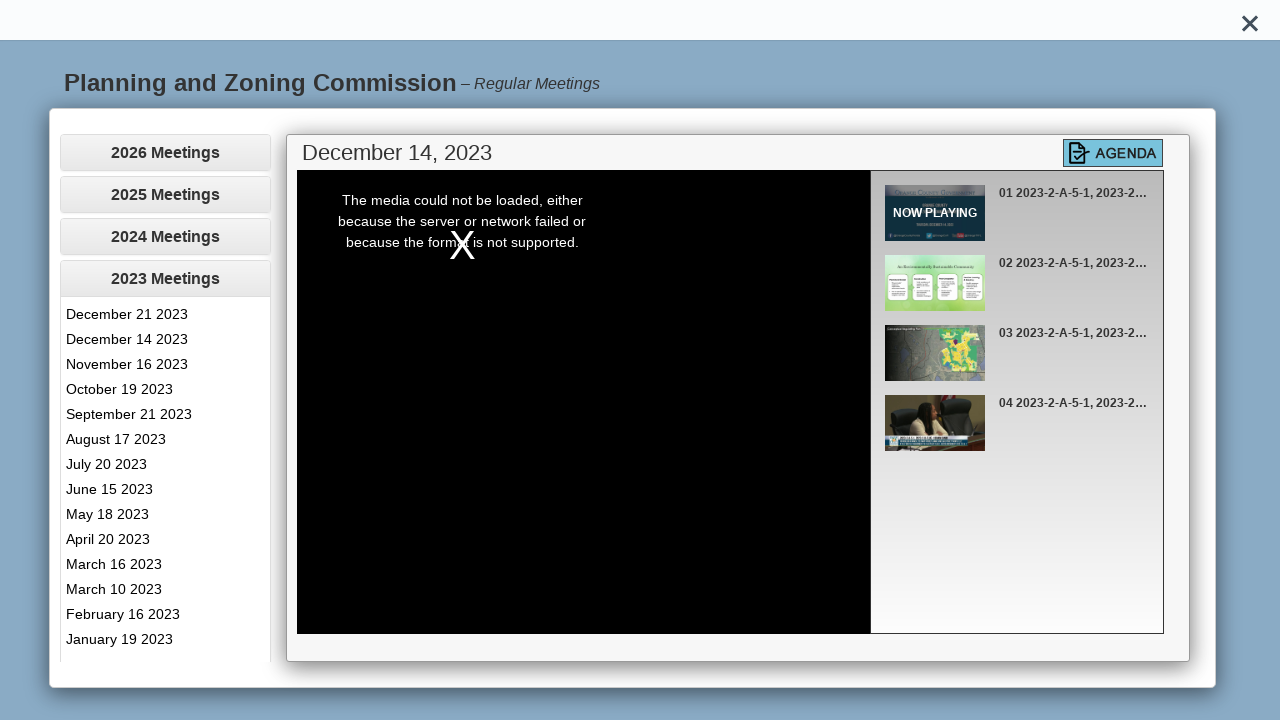

--- FILE ---
content_type: text/html; charset=utf-8
request_url: http://netapps.ocfl.net/Mod/meetings/4/1726
body_size: 86033
content:

<!DOCTYPE html>
<html lang="en">
<head>
<!-- Google Tag Manager -->
<script>(function(w,d,s,l,i){w[l]=w[l]||[];w[l].push({'gtm.start':
new Date().getTime(),event:'gtm.js'});var f=d.getElementsByTagName(s)[0],
j=d.createElement(s),dl=l!='dataLayer'?'&l='+l:'';j.async=true;j.src=
'https://www.googletagmanager.com/gtm.js?id='+i+dl;f.parentNode.insertBefore(j,f);
})(window,document,'script','dataLayer','GTM-PTWNTZQ');</script>
<!-- End Google Tag Manager -->
    <meta charset="UTF-8">
    <meta name="viewport" content="width=device-width, initial-scale=1">
    <meta name="description" content="Planning and Zoning Commission, Regular Meetings, Thursday, December 14, 2023">
    <meta name="keywords" content="Videos, Meetings, BCC, Orange County, Archive">
    <title>Meeting Videos</title>
    <link rel='SHORTCUT ICON' href='/Mod/favicon.ico' type='image/x-icon' />
    <link href="/Mod/Content/css?v=ifjgz1Zbo2Ib7IVwsEkDU8TQeHDq8mwbseyFpULwSEg1" rel="stylesheet"/>

    <link href="/Mod/Content/videojs-css?v=3Pxy7CDy7UZ6rsbRfQmM0TWR-iVGQCW4ddkmsLgmDa81" rel="stylesheet"/>


    <script src="/Mod/bundles/modernizr?v=inCVuEFe6J4Q07A0AcRsbJic_UE5MwpRMNGcOtk94TE1"></script>

    <script src="/Mod/bundles/jquery?v=NUrN-_JoHgPsaJsEeat7QrZ7NjArV_VwwUi_LaOiAz81"></script>

    <script src="/Mod/bundles/ajax?v=Xuam6TWPhcGt1QT7p5fexG3T-XZA9hjh88zJ89jkDQQ1"></script>

    <script src="/Mod/bundles/bootstrap?v=hCO2tRW4tOSIXKH2PtvVH1IEWy9OKbbH18jmtcpHnDQ1"></script>

    <script src="/Mod/bundles/videojs?v=eds9J-x6x0RPstPjxfNJbafDqaKtoDnF9bhSISisxYs1"></script>


</head>
<body>
<!-- Google Tag Manager (noscript) -->
<noscript><iframe src="https://www.googletagmanager.com/ns.html?id=GTM-PTWNTZQ"
height="0" width="0" style="display:none;visibility:hidden"></iframe></noscript>
<!-- End Google Tag Manager (noscript) -->
    <div class="cd-panel from-right">
        <!-- SLIDE PANEL -->
        <div class="cd-panel-container">
            <!-- SLIDE PANEL CONTAINER -->
            <div class="cd-panel-content">  
                <!-- SLIDE PANEL CONTENT -->
                <header id="cd-panel" class="cd-panel-header">
                    <a href="/Mod/" class="cd-panel-close" tabindex="0" aria-label="Close"></a>
                </header>
                


<div id="board-title">Planning and Zoning Commission</div>
<div id="meetingSubTypes">
    <em class="subTypeClass">&nbsp;– <span id="subtype"></span></em>
</div>
<br />
<div class="row row-radius" id="mod-video-overlay">
    <div class="col-md-2">
        <div class="panel-group text-nowrap" id="accordion" role="tablist" aria-multiselectable="true">

            <div class="panel panel-default">
                <div class="panel-heading" role="tab">
                    <h4 class="panel-title">
                        <a role="button" data-toggle="collapse" data-parent="#accordion" href="#2026_collapse">2026 Meetings</a>
                    </h4>
                </div>
                <div id="2026_collapse" class="panel-collapse collapse " role="tabpanel">
                    <div id="2026" class="panel-body">
                        <ul>
                                <li>
                                    <a data-ajax="true" data-ajax-method="GET" data-ajax-mode="replace" data-ajax-update="#scriptsContainer" href="/Mod/meetings/4/1999">January 15 2026</a>
                                </li>
                        </ul>
                    </div>
                </div>
            </div>
            <div class="panel panel-default">
                <div class="panel-heading" role="tab">
                    <h4 class="panel-title">
                        <a role="button" data-toggle="collapse" data-parent="#accordion" href="#2025_collapse">2025 Meetings</a>
                    </h4>
                </div>
                <div id="2025_collapse" class="panel-collapse collapse " role="tabpanel">
                    <div id="2025" class="panel-body">
                        <ul>
                                <li>
                                    <a data-ajax="true" data-ajax-method="GET" data-ajax-mode="replace" data-ajax-update="#scriptsContainer" href="/Mod/meetings/4/1995">December 18 2025</a>
                                </li>
                                <li>
                                    <a data-ajax="true" data-ajax-method="GET" data-ajax-mode="replace" data-ajax-update="#scriptsContainer" href="/Mod/meetings/4/1986">November 20 2025</a>
                                </li>
                                <li>
                                    <a data-ajax="true" data-ajax-method="GET" data-ajax-mode="replace" data-ajax-update="#scriptsContainer" href="/Mod/meetings/4/1973">October 16 2025</a>
                                </li>
                                <li>
                                    <a data-ajax="true" data-ajax-method="GET" data-ajax-mode="replace" data-ajax-update="#scriptsContainer" href="/Mod/meetings/4/1960">September 18 2025</a>
                                </li>
                                <li>
                                    <a data-ajax="true" data-ajax-method="GET" data-ajax-mode="replace" data-ajax-update="#scriptsContainer" href="/Mod/meetings/4/1949">August 21 2025</a>
                                </li>
                                <li>
                                    <a data-ajax="true" data-ajax-method="GET" data-ajax-mode="replace" data-ajax-update="#scriptsContainer" href="/Mod/meetings/4/1927">June 19 2025</a>
                                </li>
                                <li>
                                    <a data-ajax="true" data-ajax-method="GET" data-ajax-mode="replace" data-ajax-update="#scriptsContainer" href="/Mod/meetings/4/1905">April 24 2025</a>
                                </li>
                                <li>
                                    <a data-ajax="true" data-ajax-method="GET" data-ajax-mode="replace" data-ajax-update="#scriptsContainer" href="/Mod/meetings/4/1902">April 23 2025</a>
                                </li>
                                <li>
                                    <a data-ajax="true" data-ajax-method="GET" data-ajax-mode="replace" data-ajax-update="#scriptsContainer" href="/Mod/meetings/4/1885">March 20 2025</a>
                                </li>
                                <li>
                                    <a data-ajax="true" data-ajax-method="GET" data-ajax-mode="replace" data-ajax-update="#scriptsContainer" href="/Mod/meetings/4/1872">February 20 2025</a>
                                </li>
                                <li>
                                    <a data-ajax="true" data-ajax-method="GET" data-ajax-mode="replace" data-ajax-update="#scriptsContainer" href="/Mod/meetings/4/1858">January 16 2025</a>
                                </li>
                        </ul>
                    </div>
                </div>
            </div>
            <div class="panel panel-default">
                <div class="panel-heading" role="tab">
                    <h4 class="panel-title">
                        <a role="button" data-toggle="collapse" data-parent="#accordion" href="#2024_collapse">2024 Meetings</a>
                    </h4>
                </div>
                <div id="2024_collapse" class="panel-collapse collapse " role="tabpanel">
                    <div id="2024" class="panel-body">
                        <ul>
                                <li>
                                    <a data-ajax="true" data-ajax-method="GET" data-ajax-mode="replace" data-ajax-update="#scriptsContainer" href="/Mod/meetings/4/1853">December 19 2024</a>
                                </li>
                                <li>
                                    <a data-ajax="true" data-ajax-method="GET" data-ajax-mode="replace" data-ajax-update="#scriptsContainer" href="/Mod/meetings/4/1844">November 21 2024</a>
                                </li>
                                <li>
                                    <a data-ajax="true" data-ajax-method="GET" data-ajax-mode="replace" data-ajax-update="#scriptsContainer" href="/Mod/meetings/4/1832">October 17 2024</a>
                                </li>
                                <li>
                                    <a data-ajax="true" data-ajax-method="GET" data-ajax-mode="replace" data-ajax-update="#scriptsContainer" href="/Mod/meetings/4/1823">September 19 2024</a>
                                </li>
                                <li>
                                    <a data-ajax="true" data-ajax-method="GET" data-ajax-mode="replace" data-ajax-update="#scriptsContainer" href="/Mod/meetings/4/1808">August 15 2024</a>
                                </li>
                                <li>
                                    <a data-ajax="true" data-ajax-method="GET" data-ajax-mode="replace" data-ajax-update="#scriptsContainer" href="/Mod/meetings/4/1801">July 18 2024</a>
                                </li>
                                <li>
                                    <a data-ajax="true" data-ajax-method="GET" data-ajax-mode="replace" data-ajax-update="#scriptsContainer" href="/Mod/meetings/4/1793">June 20 2024</a>
                                </li>
                                <li>
                                    <a data-ajax="true" data-ajax-method="GET" data-ajax-mode="replace" data-ajax-update="#scriptsContainer" href="/Mod/meetings/4/1783">May 29 2024</a>
                                </li>
                                <li>
                                    <a data-ajax="true" data-ajax-method="GET" data-ajax-mode="replace" data-ajax-update="#scriptsContainer" href="/Mod/meetings/4/1777">May 16 2024</a>
                                </li>
                                <li>
                                    <a data-ajax="true" data-ajax-method="GET" data-ajax-mode="replace" data-ajax-update="#scriptsContainer" href="/Mod/meetings/4/1767">April 18 2024</a>
                                </li>
                                <li>
                                    <a data-ajax="true" data-ajax-method="GET" data-ajax-mode="replace" data-ajax-update="#scriptsContainer" href="/Mod/meetings/4/1755">March 21 2024</a>
                                </li>
                                <li>
                                    <a data-ajax="true" data-ajax-method="GET" data-ajax-mode="replace" data-ajax-update="#scriptsContainer" href="/Mod/meetings/4/1743">February 15 2024</a>
                                </li>
                                <li>
                                    <a data-ajax="true" data-ajax-method="GET" data-ajax-mode="replace" data-ajax-update="#scriptsContainer" href="/Mod/meetings/4/1733">January 18 2024</a>
                                </li>
                        </ul>
                    </div>
                </div>
            </div>
            <div class="panel panel-default">
                <div class="panel-heading" role="tab">
                    <h4 class="panel-title">
                        <a role="button" data-toggle="collapse" data-parent="#accordion" href="#2023_collapse">2023 Meetings</a>
                    </h4>
                </div>
                <div id="2023_collapse" class="panel-collapse collapse in" role="tabpanel">
                    <div id="2023" class="panel-body">
                        <ul>
                                <li>
                                    <a data-ajax="true" data-ajax-method="GET" data-ajax-mode="replace" data-ajax-update="#scriptsContainer" href="/Mod/meetings/4/1727">December 21 2023</a>
                                </li>
                                <li>
                                    <a data-ajax="true" data-ajax-method="GET" data-ajax-mode="replace" data-ajax-update="#scriptsContainer" href="/Mod/meetings/4/1726">December 14 2023</a>
                                </li>
                                <li>
                                    <a data-ajax="true" data-ajax-method="GET" data-ajax-mode="replace" data-ajax-update="#scriptsContainer" href="/Mod/meetings/4/1717">November 16 2023</a>
                                </li>
                                <li>
                                    <a data-ajax="true" data-ajax-method="GET" data-ajax-mode="replace" data-ajax-update="#scriptsContainer" href="/Mod/meetings/4/1708">October 19 2023</a>
                                </li>
                                <li>
                                    <a data-ajax="true" data-ajax-method="GET" data-ajax-mode="replace" data-ajax-update="#scriptsContainer" href="/Mod/meetings/4/1698">September 21 2023</a>
                                </li>
                                <li>
                                    <a data-ajax="true" data-ajax-method="GET" data-ajax-mode="replace" data-ajax-update="#scriptsContainer" href="/Mod/meetings/4/1685">August 17 2023</a>
                                </li>
                                <li>
                                    <a data-ajax="true" data-ajax-method="GET" data-ajax-mode="replace" data-ajax-update="#scriptsContainer" href="/Mod/meetings/4/1677">July 20 2023</a>
                                </li>
                                <li>
                                    <a data-ajax="true" data-ajax-method="GET" data-ajax-mode="replace" data-ajax-update="#scriptsContainer" href="/Mod/meetings/4/1661">June 15 2023</a>
                                </li>
                                <li>
                                    <a data-ajax="true" data-ajax-method="GET" data-ajax-mode="replace" data-ajax-update="#scriptsContainer" href="/Mod/meetings/4/1653">May 18 2023</a>
                                </li>
                                <li>
                                    <a data-ajax="true" data-ajax-method="GET" data-ajax-mode="replace" data-ajax-update="#scriptsContainer" href="/Mod/meetings/4/1645">April 20 2023</a>
                                </li>
                                <li>
                                    <a data-ajax="true" data-ajax-method="GET" data-ajax-mode="replace" data-ajax-update="#scriptsContainer" href="/Mod/meetings/4/1630">March 16 2023</a>
                                </li>
                                <li>
                                    <a data-ajax="true" data-ajax-method="GET" data-ajax-mode="replace" data-ajax-update="#scriptsContainer" href="/Mod/meetings/4/1628">March 10 2023</a>
                                </li>
                                <li>
                                    <a data-ajax="true" data-ajax-method="GET" data-ajax-mode="replace" data-ajax-update="#scriptsContainer" href="/Mod/meetings/4/1620">February 16 2023</a>
                                </li>
                                <li>
                                    <a data-ajax="true" data-ajax-method="GET" data-ajax-mode="replace" data-ajax-update="#scriptsContainer" href="/Mod/meetings/4/1611">January 19 2023</a>
                                </li>
                        </ul>
                    </div>
                </div>
            </div>
            <div class="panel panel-default">
                <div class="panel-heading" role="tab">
                    <h4 class="panel-title">
                        <a role="button" data-toggle="collapse" data-parent="#accordion" href="#2022_collapse">2022 Meetings</a>
                    </h4>
                </div>
                <div id="2022_collapse" class="panel-collapse collapse " role="tabpanel">
                    <div id="2022" class="panel-body">
                        <ul>
                                <li>
                                    <a data-ajax="true" data-ajax-method="GET" data-ajax-mode="replace" data-ajax-update="#scriptsContainer" href="/Mod/meetings/4/1606">December 15 2022</a>
                                </li>
                                <li>
                                    <a data-ajax="true" data-ajax-method="GET" data-ajax-mode="replace" data-ajax-update="#scriptsContainer" href="/Mod/meetings/4/1601">December 2 2022</a>
                                </li>
                                <li>
                                    <a data-ajax="true" data-ajax-method="GET" data-ajax-mode="replace" data-ajax-update="#scriptsContainer" href="/Mod/meetings/4/1596">November 17 2022</a>
                                </li>
                                <li>
                                    <a data-ajax="true" data-ajax-method="GET" data-ajax-mode="replace" data-ajax-update="#scriptsContainer" href="/Mod/meetings/4/1590">October 20 2022</a>
                                </li>
                                <li>
                                    <a data-ajax="true" data-ajax-method="GET" data-ajax-mode="replace" data-ajax-update="#scriptsContainer" href="/Mod/meetings/4/1580">September 15 2022</a>
                                </li>
                                <li>
                                    <a data-ajax="true" data-ajax-method="GET" data-ajax-mode="replace" data-ajax-update="#scriptsContainer" href="/Mod/meetings/4/1572">August 18 2022</a>
                                </li>
                                <li>
                                    <a data-ajax="true" data-ajax-method="GET" data-ajax-mode="replace" data-ajax-update="#scriptsContainer" href="/Mod/meetings/4/1564">July 21 2022</a>
                                </li>
                                <li>
                                    <a data-ajax="true" data-ajax-method="GET" data-ajax-mode="replace" data-ajax-update="#scriptsContainer" href="/Mod/meetings/4/1554">June 16 2022</a>
                                </li>
                                <li>
                                    <a data-ajax="true" data-ajax-method="GET" data-ajax-mode="replace" data-ajax-update="#scriptsContainer" href="/Mod/meetings/4/1545">May 19 2022</a>
                                </li>
                                <li>
                                    <a data-ajax="true" data-ajax-method="GET" data-ajax-mode="replace" data-ajax-update="#scriptsContainer" href="/Mod/meetings/4/1536">April 21 2022</a>
                                </li>
                                <li>
                                    <a data-ajax="true" data-ajax-method="GET" data-ajax-mode="replace" data-ajax-update="#scriptsContainer" href="/Mod/meetings/4/1528">March 17 2022</a>
                                </li>
                                <li>
                                    <a data-ajax="true" data-ajax-method="GET" data-ajax-mode="replace" data-ajax-update="#scriptsContainer" href="/Mod/meetings/4/1522">February 17 2022</a>
                                </li>
                                <li>
                                    <a data-ajax="true" data-ajax-method="GET" data-ajax-mode="replace" data-ajax-update="#scriptsContainer" href="/Mod/meetings/4/1514">January 20 2022</a>
                                </li>
                        </ul>
                    </div>
                </div>
            </div>
            <div class="panel panel-default">
                <div class="panel-heading" role="tab">
                    <h4 class="panel-title">
                        <a role="button" data-toggle="collapse" data-parent="#accordion" href="#2021_collapse">2021 Meetings</a>
                    </h4>
                </div>
                <div id="2021_collapse" class="panel-collapse collapse " role="tabpanel">
                    <div id="2021" class="panel-body">
                        <ul>
                                <li>
                                    <a data-ajax="true" data-ajax-method="GET" data-ajax-mode="replace" data-ajax-update="#scriptsContainer" href="/Mod/meetings/4/1509">December 16 2021</a>
                                </li>
                                <li>
                                    <a data-ajax="true" data-ajax-method="GET" data-ajax-mode="replace" data-ajax-update="#scriptsContainer" href="/Mod/meetings/4/1498">November 18 2021</a>
                                </li>
                                <li>
                                    <a data-ajax="true" data-ajax-method="GET" data-ajax-mode="replace" data-ajax-update="#scriptsContainer" href="/Mod/meetings/4/1486">October 21 2021</a>
                                </li>
                                <li>
                                    <a data-ajax="true" data-ajax-method="GET" data-ajax-mode="replace" data-ajax-update="#scriptsContainer" href="/Mod/meetings/4/1473">September 16 2021</a>
                                </li>
                                <li>
                                    <a data-ajax="true" data-ajax-method="GET" data-ajax-mode="replace" data-ajax-update="#scriptsContainer" href="/Mod/meetings/4/1463">August 19 2021</a>
                                </li>
                                <li>
                                    <a data-ajax="true" data-ajax-method="GET" data-ajax-mode="replace" data-ajax-update="#scriptsContainer" href="/Mod/meetings/4/1455">July 23 2021</a>
                                </li>
                                <li>
                                    <a data-ajax="true" data-ajax-method="GET" data-ajax-mode="replace" data-ajax-update="#scriptsContainer" href="/Mod/meetings/4/1445">June 17 2021</a>
                                </li>
                                <li>
                                    <a data-ajax="true" data-ajax-method="GET" data-ajax-mode="replace" data-ajax-update="#scriptsContainer" href="/Mod/meetings/4/1436">May 20 2021</a>
                                </li>
                                <li>
                                    <a data-ajax="true" data-ajax-method="GET" data-ajax-mode="replace" data-ajax-update="#scriptsContainer" href="/Mod/meetings/4/1425">April 15 2021</a>
                                </li>
                                <li>
                                    <a data-ajax="true" data-ajax-method="GET" data-ajax-mode="replace" data-ajax-update="#scriptsContainer" href="/Mod/meetings/4/1419">March 18 2021</a>
                                </li>
                                <li>
                                    <a data-ajax="true" data-ajax-method="GET" data-ajax-mode="replace" data-ajax-update="#scriptsContainer" href="/Mod/meetings/4/1411">February 18 2021</a>
                                </li>
                                <li>
                                    <a data-ajax="true" data-ajax-method="GET" data-ajax-mode="replace" data-ajax-update="#scriptsContainer" href="/Mod/meetings/4/1402">January 21 2021</a>
                                </li>
                        </ul>
                    </div>
                </div>
            </div>
            <div class="panel panel-default">
                <div class="panel-heading" role="tab">
                    <h4 class="panel-title">
                        <a role="button" data-toggle="collapse" data-parent="#accordion" href="#2020_collapse">2020 Meetings</a>
                    </h4>
                </div>
                <div id="2020_collapse" class="panel-collapse collapse " role="tabpanel">
                    <div id="2020" class="panel-body">
                        <ul>
                                <li>
                                    <a data-ajax="true" data-ajax-method="GET" data-ajax-mode="replace" data-ajax-update="#scriptsContainer" href="/Mod/meetings/4/1395">December 17 2020</a>
                                </li>
                                <li>
                                    <a data-ajax="true" data-ajax-method="GET" data-ajax-mode="replace" data-ajax-update="#scriptsContainer" href="/Mod/meetings/4/1381">November 19 2020</a>
                                </li>
                                <li>
                                    <a data-ajax="true" data-ajax-method="GET" data-ajax-mode="replace" data-ajax-update="#scriptsContainer" href="/Mod/meetings/4/1370">October 15 2020</a>
                                </li>
                                <li>
                                    <a data-ajax="true" data-ajax-method="GET" data-ajax-mode="replace" data-ajax-update="#scriptsContainer" href="/Mod/meetings/4/1354">September 17 2020</a>
                                </li>
                                <li>
                                    <a data-ajax="true" data-ajax-method="GET" data-ajax-mode="replace" data-ajax-update="#scriptsContainer" href="/Mod/meetings/4/1299">August 20 2020</a>
                                </li>
                                <li>
                                    <a data-ajax="true" data-ajax-method="GET" data-ajax-mode="replace" data-ajax-update="#scriptsContainer" href="/Mod/meetings/4/1232">July 16 2020</a>
                                </li>
                                <li>
                                    <a data-ajax="true" data-ajax-method="GET" data-ajax-mode="replace" data-ajax-update="#scriptsContainer" href="/Mod/meetings/4/1211">June 18 2020</a>
                                </li>
                                <li>
                                    <a data-ajax="true" data-ajax-method="GET" data-ajax-mode="replace" data-ajax-update="#scriptsContainer" href="/Mod/meetings/4/1192">June 5 2020</a>
                                </li>
                                <li>
                                    <a data-ajax="true" data-ajax-method="GET" data-ajax-mode="replace" data-ajax-update="#scriptsContainer" href="/Mod/meetings/4/1179">May 21 2020</a>
                                </li>
                                <li>
                                    <a data-ajax="true" data-ajax-method="GET" data-ajax-mode="replace" data-ajax-update="#scriptsContainer" href="/Mod/meetings/4/1108">February 20 2020</a>
                                </li>
                                <li>
                                    <a data-ajax="true" data-ajax-method="GET" data-ajax-mode="replace" data-ajax-update="#scriptsContainer" href="/Mod/meetings/4/1064">January 16 2020</a>
                                </li>
                        </ul>
                    </div>
                </div>
            </div>
            <div class="panel panel-default">
                <div class="panel-heading" role="tab">
                    <h4 class="panel-title">
                        <a role="button" data-toggle="collapse" data-parent="#accordion" href="#2019_collapse">2019 Meetings</a>
                    </h4>
                </div>
                <div id="2019_collapse" class="panel-collapse collapse " role="tabpanel">
                    <div id="2019" class="panel-body">
                        <ul>
                                <li>
                                    <a data-ajax="true" data-ajax-method="GET" data-ajax-mode="replace" data-ajax-update="#scriptsContainer" href="/Mod/meetings/4/1057">December 19 2019</a>
                                </li>
                                <li>
                                    <a data-ajax="true" data-ajax-method="GET" data-ajax-mode="replace" data-ajax-update="#scriptsContainer" href="/Mod/meetings/4/1033">November 21 2019</a>
                                </li>
                                <li>
                                    <a data-ajax="true" data-ajax-method="GET" data-ajax-mode="replace" data-ajax-update="#scriptsContainer" href="/Mod/meetings/4/974">October 17 2019</a>
                                </li>
                                <li>
                                    <a data-ajax="true" data-ajax-method="GET" data-ajax-mode="replace" data-ajax-update="#scriptsContainer" href="/Mod/meetings/4/933">September 19 2019</a>
                                </li>
                                <li>
                                    <a data-ajax="true" data-ajax-method="GET" data-ajax-mode="replace" data-ajax-update="#scriptsContainer" href="/Mod/meetings/4/882">August 15 2019</a>
                                </li>
                                <li>
                                    <a data-ajax="true" data-ajax-method="GET" data-ajax-mode="replace" data-ajax-update="#scriptsContainer" href="/Mod/meetings/4/857">July 18 2019</a>
                                </li>
                                <li>
                                    <a data-ajax="true" data-ajax-method="GET" data-ajax-mode="replace" data-ajax-update="#scriptsContainer" href="/Mod/meetings/4/829">June 20 2019</a>
                                </li>
                                <li>
                                    <a data-ajax="true" data-ajax-method="GET" data-ajax-mode="replace" data-ajax-update="#scriptsContainer" href="/Mod/meetings/4/791">May 16 2019</a>
                                </li>
                                <li>
                                    <a data-ajax="true" data-ajax-method="GET" data-ajax-mode="replace" data-ajax-update="#scriptsContainer" href="/Mod/meetings/4/780">April 18 2019</a>
                                </li>
                                <li>
                                    <a data-ajax="true" data-ajax-method="GET" data-ajax-mode="replace" data-ajax-update="#scriptsContainer" href="/Mod/meetings/4/749">March 21 2019</a>
                                </li>
                                <li>
                                    <a data-ajax="true" data-ajax-method="GET" data-ajax-mode="replace" data-ajax-update="#scriptsContainer" href="/Mod/meetings/4/702">February 21 2019</a>
                                </li>
                                <li>
                                    <a data-ajax="true" data-ajax-method="GET" data-ajax-mode="replace" data-ajax-update="#scriptsContainer" href="/Mod/meetings/4/677">January 17 2019</a>
                                </li>
                        </ul>
                    </div>
                </div>
            </div>
            <div class="panel panel-default">
                <div class="panel-heading" role="tab">
                    <h4 class="panel-title">
                        <a role="button" data-toggle="collapse" data-parent="#accordion" href="#2018_collapse">2018 Meetings</a>
                    </h4>
                </div>
                <div id="2018_collapse" class="panel-collapse collapse " role="tabpanel">
                    <div id="2018" class="panel-body">
                        <ul>
                                <li>
                                    <a data-ajax="true" data-ajax-method="GET" data-ajax-mode="replace" data-ajax-update="#scriptsContainer" href="/Mod/meetings/4/657">December 20 2018</a>
                                </li>
                                <li>
                                    <a data-ajax="true" data-ajax-method="GET" data-ajax-mode="replace" data-ajax-update="#scriptsContainer" href="/Mod/meetings/4/622">November 15 2018</a>
                                </li>
                                <li>
                                    <a data-ajax="true" data-ajax-method="GET" data-ajax-mode="replace" data-ajax-update="#scriptsContainer" href="/Mod/meetings/4/609">October 18 2018</a>
                                </li>
                                <li>
                                    <a data-ajax="true" data-ajax-method="GET" data-ajax-mode="replace" data-ajax-update="#scriptsContainer" href="/Mod/meetings/4/584">September 20 2018</a>
                                </li>
                                <li>
                                    <a data-ajax="true" data-ajax-method="GET" data-ajax-mode="replace" data-ajax-update="#scriptsContainer" href="/Mod/meetings/4/533">August 16 2018</a>
                                </li>
                                <li>
                                    <a data-ajax="true" data-ajax-method="GET" data-ajax-mode="replace" data-ajax-update="#scriptsContainer" href="/Mod/meetings/4/472">July 19 2018</a>
                                </li>
                                <li>
                                    <a data-ajax="true" data-ajax-method="GET" data-ajax-mode="replace" data-ajax-update="#scriptsContainer" href="/Mod/meetings/4/447">June 21 2018</a>
                                </li>
                                <li>
                                    <a data-ajax="true" data-ajax-method="GET" data-ajax-mode="replace" data-ajax-update="#scriptsContainer" href="/Mod/meetings/4/403">May 17 2018</a>
                                </li>
                                <li>
                                    <a data-ajax="true" data-ajax-method="GET" data-ajax-mode="replace" data-ajax-update="#scriptsContainer" href="/Mod/meetings/4/389">April 19 2018</a>
                                </li>
                                <li>
                                    <a data-ajax="true" data-ajax-method="GET" data-ajax-mode="replace" data-ajax-update="#scriptsContainer" href="/Mod/meetings/4/379">March 15 2018</a>
                                </li>
                                <li>
                                    <a data-ajax="true" data-ajax-method="GET" data-ajax-mode="replace" data-ajax-update="#scriptsContainer" href="/Mod/meetings/4/369">February 15 2018</a>
                                </li>
                                <li>
                                    <a data-ajax="true" data-ajax-method="GET" data-ajax-mode="replace" data-ajax-update="#scriptsContainer" href="/Mod/meetings/4/360">January 18 2018</a>
                                </li>
                        </ul>
                    </div>
                </div>
            </div>
            <div class="panel panel-default">
                <div class="panel-heading" role="tab">
                    <h4 class="panel-title">
                        <a role="button" data-toggle="collapse" data-parent="#accordion" href="#2017_collapse">2017 Meetings</a>
                    </h4>
                </div>
                <div id="2017_collapse" class="panel-collapse collapse " role="tabpanel">
                    <div id="2017" class="panel-body">
                        <ul>
                                <li>
                                    <a data-ajax="true" data-ajax-method="GET" data-ajax-mode="replace" data-ajax-update="#scriptsContainer" href="/Mod/meetings/4/354">December 21 2017</a>
                                </li>
                                <li>
                                    <a data-ajax="true" data-ajax-method="GET" data-ajax-mode="replace" data-ajax-update="#scriptsContainer" href="/Mod/meetings/4/345">November 16 2017</a>
                                </li>
                                <li>
                                    <a data-ajax="true" data-ajax-method="GET" data-ajax-mode="replace" data-ajax-update="#scriptsContainer" href="/Mod/meetings/4/340">October 19 2017</a>
                                </li>
                                <li>
                                    <a data-ajax="true" data-ajax-method="GET" data-ajax-mode="replace" data-ajax-update="#scriptsContainer" href="/Mod/meetings/4/328">September 21 2017</a>
                                </li>
                                <li>
                                    <a data-ajax="true" data-ajax-method="GET" data-ajax-mode="replace" data-ajax-update="#scriptsContainer" href="/Mod/meetings/4/1183">August 17 2017</a>
                                </li>
                                <li>
                                    <a data-ajax="true" data-ajax-method="GET" data-ajax-mode="replace" data-ajax-update="#scriptsContainer" href="/Mod/meetings/4/1184">July 20 2017</a>
                                </li>
                                <li>
                                    <a data-ajax="true" data-ajax-method="GET" data-ajax-mode="replace" data-ajax-update="#scriptsContainer" href="/Mod/meetings/4/300">June 15 2017</a>
                                </li>
                                <li>
                                    <a data-ajax="true" data-ajax-method="GET" data-ajax-mode="replace" data-ajax-update="#scriptsContainer" href="/Mod/meetings/4/294">May 18 2017</a>
                                </li>
                                <li>
                                    <a data-ajax="true" data-ajax-method="GET" data-ajax-mode="replace" data-ajax-update="#scriptsContainer" href="/Mod/meetings/4/287">April 20 2017</a>
                                </li>
                                <li>
                                    <a data-ajax="true" data-ajax-method="GET" data-ajax-mode="replace" data-ajax-update="#scriptsContainer" href="/Mod/meetings/4/281">March 16 2017</a>
                                </li>
                                <li>
                                    <a data-ajax="true" data-ajax-method="GET" data-ajax-mode="replace" data-ajax-update="#scriptsContainer" href="/Mod/meetings/4/275">February 16 2017</a>
                                </li>
                                <li>
                                    <a data-ajax="true" data-ajax-method="GET" data-ajax-mode="replace" data-ajax-update="#scriptsContainer" href="/Mod/meetings/4/269">January 19 2017</a>
                                </li>
                        </ul>
                    </div>
                </div>
            </div>
            <div class="panel panel-default">
                <div class="panel-heading" role="tab">
                    <h4 class="panel-title">
                        <a role="button" data-toggle="collapse" data-parent="#accordion" href="#2016_collapse">2016 Meetings</a>
                    </h4>
                </div>
                <div id="2016_collapse" class="panel-collapse collapse " role="tabpanel">
                    <div id="2016" class="panel-body">
                        <ul>
                                <li>
                                    <a data-ajax="true" data-ajax-method="GET" data-ajax-mode="replace" data-ajax-update="#scriptsContainer" href="/Mod/meetings/4/1186">December 15 2016</a>
                                </li>
                                <li>
                                    <a data-ajax="true" data-ajax-method="GET" data-ajax-mode="replace" data-ajax-update="#scriptsContainer" href="/Mod/meetings/4/1187">November 17 2016</a>
                                </li>
                                <li>
                                    <a data-ajax="true" data-ajax-method="GET" data-ajax-mode="replace" data-ajax-update="#scriptsContainer" href="/Mod/meetings/4/160">October 28 2016</a>
                                </li>
                                <li>
                                    <a data-ajax="true" data-ajax-method="GET" data-ajax-mode="replace" data-ajax-update="#scriptsContainer" href="/Mod/meetings/4/159">September 15 2016</a>
                                </li>
                                <li>
                                    <a data-ajax="true" data-ajax-method="GET" data-ajax-mode="replace" data-ajax-update="#scriptsContainer" href="/Mod/meetings/4/158">August 18 2016</a>
                                </li>
                                <li>
                                    <a data-ajax="true" data-ajax-method="GET" data-ajax-mode="replace" data-ajax-update="#scriptsContainer" href="/Mod/meetings/4/157">July 21 2016</a>
                                </li>
                                <li>
                                    <a data-ajax="true" data-ajax-method="GET" data-ajax-mode="replace" data-ajax-update="#scriptsContainer" href="/Mod/meetings/4/156">May 19 2016</a>
                                </li>
                                <li>
                                    <a data-ajax="true" data-ajax-method="GET" data-ajax-mode="replace" data-ajax-update="#scriptsContainer" href="/Mod/meetings/4/155">April 21 2016</a>
                                </li>
                                <li>
                                    <a data-ajax="true" data-ajax-method="GET" data-ajax-mode="replace" data-ajax-update="#scriptsContainer" href="/Mod/meetings/4/154">March 17 2016</a>
                                </li>
                                <li>
                                    <a data-ajax="true" data-ajax-method="GET" data-ajax-mode="replace" data-ajax-update="#scriptsContainer" href="/Mod/meetings/4/153">February 18 2016</a>
                                </li>
                                <li>
                                    <a data-ajax="true" data-ajax-method="GET" data-ajax-mode="replace" data-ajax-update="#scriptsContainer" href="/Mod/meetings/4/152">January 21 2016</a>
                                </li>
                        </ul>
                    </div>
                </div>
            </div>
            <div class="panel panel-default">
                <div class="panel-heading" role="tab">
                    <h4 class="panel-title">
                        <a role="button" data-toggle="collapse" data-parent="#accordion" href="#2015_collapse">2015 Meetings</a>
                    </h4>
                </div>
                <div id="2015_collapse" class="panel-collapse collapse " role="tabpanel">
                    <div id="2015" class="panel-body">
                        <ul>
                                <li>
                                    <a data-ajax="true" data-ajax-method="GET" data-ajax-mode="replace" data-ajax-update="#scriptsContainer" href="/Mod/meetings/4/1195">December 17 2015</a>
                                </li>
                                <li>
                                    <a data-ajax="true" data-ajax-method="GET" data-ajax-mode="replace" data-ajax-update="#scriptsContainer" href="/Mod/meetings/4/1197">November 19 2015</a>
                                </li>
                                <li>
                                    <a data-ajax="true" data-ajax-method="GET" data-ajax-mode="replace" data-ajax-update="#scriptsContainer" href="/Mod/meetings/4/1199">October 15 2015</a>
                                </li>
                                <li>
                                    <a data-ajax="true" data-ajax-method="GET" data-ajax-mode="replace" data-ajax-update="#scriptsContainer" href="/Mod/meetings/4/1200">September 17 2015</a>
                                </li>
                                <li>
                                    <a data-ajax="true" data-ajax-method="GET" data-ajax-mode="replace" data-ajax-update="#scriptsContainer" href="/Mod/meetings/4/1201">August 20 2015</a>
                                </li>
                                <li>
                                    <a data-ajax="true" data-ajax-method="GET" data-ajax-mode="replace" data-ajax-update="#scriptsContainer" href="/Mod/meetings/4/1202">July 17 2015</a>
                                </li>
                                <li>
                                    <a data-ajax="true" data-ajax-method="GET" data-ajax-mode="replace" data-ajax-update="#scriptsContainer" href="/Mod/meetings/4/1203">June 18 2015</a>
                                </li>
                                <li>
                                    <a data-ajax="true" data-ajax-method="GET" data-ajax-mode="replace" data-ajax-update="#scriptsContainer" href="/Mod/meetings/4/1204">May 21 2015</a>
                                </li>
                                <li>
                                    <a data-ajax="true" data-ajax-method="GET" data-ajax-mode="replace" data-ajax-update="#scriptsContainer" href="/Mod/meetings/4/1205">April 16 2015</a>
                                </li>
                                <li>
                                    <a data-ajax="true" data-ajax-method="GET" data-ajax-mode="replace" data-ajax-update="#scriptsContainer" href="/Mod/meetings/4/1206">March 19 2015</a>
                                </li>
                                <li>
                                    <a data-ajax="true" data-ajax-method="GET" data-ajax-mode="replace" data-ajax-update="#scriptsContainer" href="/Mod/meetings/4/1207">February 19 2015</a>
                                </li>
                                <li>
                                    <a data-ajax="true" data-ajax-method="GET" data-ajax-mode="replace" data-ajax-update="#scriptsContainer" href="/Mod/meetings/4/1208">January 15 2015</a>
                                </li>
                        </ul>
                    </div>
                </div>
            </div>
            <div class="panel panel-default">
                <div class="panel-heading" role="tab">
                    <h4 class="panel-title">
                        <a role="button" data-toggle="collapse" data-parent="#accordion" href="#2014_collapse">2014 Meetings</a>
                    </h4>
                </div>
                <div id="2014_collapse" class="panel-collapse collapse " role="tabpanel">
                    <div id="2014" class="panel-body">
                        <ul>
                                <li>
                                    <a data-ajax="true" data-ajax-method="GET" data-ajax-mode="replace" data-ajax-update="#scriptsContainer" href="/Mod/meetings/4/1220">December 18 2014</a>
                                </li>
                                <li>
                                    <a data-ajax="true" data-ajax-method="GET" data-ajax-mode="replace" data-ajax-update="#scriptsContainer" href="/Mod/meetings/4/1219">November 20 2014</a>
                                </li>
                                <li>
                                    <a data-ajax="true" data-ajax-method="GET" data-ajax-mode="replace" data-ajax-update="#scriptsContainer" href="/Mod/meetings/4/1221">October 16 2014</a>
                                </li>
                                <li>
                                    <a data-ajax="true" data-ajax-method="GET" data-ajax-mode="replace" data-ajax-update="#scriptsContainer" href="/Mod/meetings/4/1222">September 18 2014</a>
                                </li>
                                <li>
                                    <a data-ajax="true" data-ajax-method="GET" data-ajax-mode="replace" data-ajax-update="#scriptsContainer" href="/Mod/meetings/4/1223">August 21 2014</a>
                                </li>
                                <li>
                                    <a data-ajax="true" data-ajax-method="GET" data-ajax-mode="replace" data-ajax-update="#scriptsContainer" href="/Mod/meetings/4/1224">July 18 2014</a>
                                </li>
                                <li>
                                    <a data-ajax="true" data-ajax-method="GET" data-ajax-mode="replace" data-ajax-update="#scriptsContainer" href="/Mod/meetings/4/1239">June 19 2014</a>
                                </li>
                                <li>
                                    <a data-ajax="true" data-ajax-method="GET" data-ajax-mode="replace" data-ajax-update="#scriptsContainer" href="/Mod/meetings/4/1225">May 15 2014</a>
                                </li>
                                <li>
                                    <a data-ajax="true" data-ajax-method="GET" data-ajax-mode="replace" data-ajax-update="#scriptsContainer" href="/Mod/meetings/4/1226">April 17 2014</a>
                                </li>
                                <li>
                                    <a data-ajax="true" data-ajax-method="GET" data-ajax-mode="replace" data-ajax-update="#scriptsContainer" href="/Mod/meetings/4/1227">March 20 2014</a>
                                </li>
                                <li>
                                    <a data-ajax="true" data-ajax-method="GET" data-ajax-mode="replace" data-ajax-update="#scriptsContainer" href="/Mod/meetings/4/1228">February 20 2014</a>
                                </li>
                                <li>
                                    <a data-ajax="true" data-ajax-method="GET" data-ajax-mode="replace" data-ajax-update="#scriptsContainer" href="/Mod/meetings/4/1229">January 16 2014</a>
                                </li>
                        </ul>
                    </div>
                </div>
            </div>
            <div class="panel panel-default">
                <div class="panel-heading" role="tab">
                    <h4 class="panel-title">
                        <a role="button" data-toggle="collapse" data-parent="#accordion" href="#2013_collapse">2013 Meetings</a>
                    </h4>
                </div>
                <div id="2013_collapse" class="panel-collapse collapse " role="tabpanel">
                    <div id="2013" class="panel-body">
                        <ul>
                                <li>
                                    <a data-ajax="true" data-ajax-method="GET" data-ajax-mode="replace" data-ajax-update="#scriptsContainer" href="/Mod/meetings/4/1240">December 19 2013</a>
                                </li>
                                <li>
                                    <a data-ajax="true" data-ajax-method="GET" data-ajax-mode="replace" data-ajax-update="#scriptsContainer" href="/Mod/meetings/4/1241">November 21 2013</a>
                                </li>
                                <li>
                                    <a data-ajax="true" data-ajax-method="GET" data-ajax-mode="replace" data-ajax-update="#scriptsContainer" href="/Mod/meetings/4/1242">October 17 2013</a>
                                </li>
                                <li>
                                    <a data-ajax="true" data-ajax-method="GET" data-ajax-mode="replace" data-ajax-update="#scriptsContainer" href="/Mod/meetings/4/1243">September 19 2013</a>
                                </li>
                                <li>
                                    <a data-ajax="true" data-ajax-method="GET" data-ajax-mode="replace" data-ajax-update="#scriptsContainer" href="/Mod/meetings/4/1244">August 15 2013</a>
                                </li>
                                <li>
                                    <a data-ajax="true" data-ajax-method="GET" data-ajax-mode="replace" data-ajax-update="#scriptsContainer" href="/Mod/meetings/4/1245">July 26 2013</a>
                                </li>
                                <li>
                                    <a data-ajax="true" data-ajax-method="GET" data-ajax-mode="replace" data-ajax-update="#scriptsContainer" href="/Mod/meetings/4/1246">June 20 2013</a>
                                </li>
                                <li>
                                    <a data-ajax="true" data-ajax-method="GET" data-ajax-mode="replace" data-ajax-update="#scriptsContainer" href="/Mod/meetings/4/1247">May 16 2013</a>
                                </li>
                                <li>
                                    <a data-ajax="true" data-ajax-method="GET" data-ajax-mode="replace" data-ajax-update="#scriptsContainer" href="/Mod/meetings/4/1248">April 18 2013</a>
                                </li>
                                <li>
                                    <a data-ajax="true" data-ajax-method="GET" data-ajax-mode="replace" data-ajax-update="#scriptsContainer" href="/Mod/meetings/4/1249">March 21 2013</a>
                                </li>
                                <li>
                                    <a data-ajax="true" data-ajax-method="GET" data-ajax-mode="replace" data-ajax-update="#scriptsContainer" href="/Mod/meetings/4/1250">February 21 2013</a>
                                </li>
                                <li>
                                    <a data-ajax="true" data-ajax-method="GET" data-ajax-mode="replace" data-ajax-update="#scriptsContainer" href="/Mod/meetings/4/1251">January 31 2013</a>
                                </li>
                                <li>
                                    <a data-ajax="true" data-ajax-method="GET" data-ajax-mode="replace" data-ajax-update="#scriptsContainer" href="/Mod/meetings/4/1252">January 17 2013</a>
                                </li>
                        </ul>
                    </div>
                </div>
            </div>
            <div class="panel panel-default">
                <div class="panel-heading" role="tab">
                    <h4 class="panel-title">
                        <a role="button" data-toggle="collapse" data-parent="#accordion" href="#2012_collapse">2012 Meetings</a>
                    </h4>
                </div>
                <div id="2012_collapse" class="panel-collapse collapse " role="tabpanel">
                    <div id="2012" class="panel-body">
                        <ul>
                                <li>
                                    <a data-ajax="true" data-ajax-method="GET" data-ajax-mode="replace" data-ajax-update="#scriptsContainer" href="/Mod/meetings/4/1253">December 20 2012</a>
                                </li>
                                <li>
                                    <a data-ajax="true" data-ajax-method="GET" data-ajax-mode="replace" data-ajax-update="#scriptsContainer" href="/Mod/meetings/4/1254">November 15 2012</a>
                                </li>
                                <li>
                                    <a data-ajax="true" data-ajax-method="GET" data-ajax-mode="replace" data-ajax-update="#scriptsContainer" href="/Mod/meetings/4/1255">October 18 2012</a>
                                </li>
                                <li>
                                    <a data-ajax="true" data-ajax-method="GET" data-ajax-mode="replace" data-ajax-update="#scriptsContainer" href="/Mod/meetings/4/756">September 20 2012</a>
                                </li>
                                <li>
                                    <a data-ajax="true" data-ajax-method="GET" data-ajax-mode="replace" data-ajax-update="#scriptsContainer" href="/Mod/meetings/4/1256">August 16 2012</a>
                                </li>
                                <li>
                                    <a data-ajax="true" data-ajax-method="GET" data-ajax-mode="replace" data-ajax-update="#scriptsContainer" href="/Mod/meetings/4/1258">July 25 2012</a>
                                </li>
                                <li>
                                    <a data-ajax="true" data-ajax-method="GET" data-ajax-mode="replace" data-ajax-update="#scriptsContainer" href="/Mod/meetings/4/1257">June 21 2012</a>
                                </li>
                                <li>
                                    <a data-ajax="true" data-ajax-method="GET" data-ajax-mode="replace" data-ajax-update="#scriptsContainer" href="/Mod/meetings/4/1259">May 17 2012</a>
                                </li>
                                <li>
                                    <a data-ajax="true" data-ajax-method="GET" data-ajax-mode="replace" data-ajax-update="#scriptsContainer" href="/Mod/meetings/4/1261">April 19 2012</a>
                                </li>
                                <li>
                                    <a data-ajax="true" data-ajax-method="GET" data-ajax-mode="replace" data-ajax-update="#scriptsContainer" href="/Mod/meetings/4/1262">March 15 2012</a>
                                </li>
                                <li>
                                    <a data-ajax="true" data-ajax-method="GET" data-ajax-mode="replace" data-ajax-update="#scriptsContainer" href="/Mod/meetings/4/1263">February 16 2012</a>
                                </li>
                                <li>
                                    <a data-ajax="true" data-ajax-method="GET" data-ajax-mode="replace" data-ajax-update="#scriptsContainer" href="/Mod/meetings/4/1264">January 19 2012</a>
                                </li>
                        </ul>
                    </div>
                </div>
            </div>
            <div class="panel panel-default">
                <div class="panel-heading" role="tab">
                    <h4 class="panel-title">
                        <a role="button" data-toggle="collapse" data-parent="#accordion" href="#2011_collapse">2011 Meetings</a>
                    </h4>
                </div>
                <div id="2011_collapse" class="panel-collapse collapse " role="tabpanel">
                    <div id="2011" class="panel-body">
                        <ul>
                                <li>
                                    <a data-ajax="true" data-ajax-method="GET" data-ajax-mode="replace" data-ajax-update="#scriptsContainer" href="/Mod/meetings/4/1285">December 15 2011</a>
                                </li>
                                <li>
                                    <a data-ajax="true" data-ajax-method="GET" data-ajax-mode="replace" data-ajax-update="#scriptsContainer" href="/Mod/meetings/4/1286">November 17 2011</a>
                                </li>
                                <li>
                                    <a data-ajax="true" data-ajax-method="GET" data-ajax-mode="replace" data-ajax-update="#scriptsContainer" href="/Mod/meetings/4/1287">October 20 2011</a>
                                </li>
                                <li>
                                    <a data-ajax="true" data-ajax-method="GET" data-ajax-mode="replace" data-ajax-update="#scriptsContainer" href="/Mod/meetings/4/1288">September 15 2011</a>
                                </li>
                                <li>
                                    <a data-ajax="true" data-ajax-method="GET" data-ajax-mode="replace" data-ajax-update="#scriptsContainer" href="/Mod/meetings/4/1289">August 18 2011</a>
                                </li>
                                <li>
                                    <a data-ajax="true" data-ajax-method="GET" data-ajax-mode="replace" data-ajax-update="#scriptsContainer" href="/Mod/meetings/4/1290">July 21 2011</a>
                                </li>
                                <li>
                                    <a data-ajax="true" data-ajax-method="GET" data-ajax-mode="replace" data-ajax-update="#scriptsContainer" href="/Mod/meetings/4/1291">June 16 2011</a>
                                </li>
                                <li>
                                    <a data-ajax="true" data-ajax-method="GET" data-ajax-mode="replace" data-ajax-update="#scriptsContainer" href="/Mod/meetings/4/1293">May 19 2011</a>
                                </li>
                                <li>
                                    <a data-ajax="true" data-ajax-method="GET" data-ajax-mode="replace" data-ajax-update="#scriptsContainer" href="/Mod/meetings/4/1294">April 21 2011</a>
                                </li>
                                <li>
                                    <a data-ajax="true" data-ajax-method="GET" data-ajax-mode="replace" data-ajax-update="#scriptsContainer" href="/Mod/meetings/4/1295">March 17 2011</a>
                                </li>
                                <li>
                                    <a data-ajax="true" data-ajax-method="GET" data-ajax-mode="replace" data-ajax-update="#scriptsContainer" href="/Mod/meetings/4/1296">February 17 2011</a>
                                </li>
                                <li>
                                    <a data-ajax="true" data-ajax-method="GET" data-ajax-mode="replace" data-ajax-update="#scriptsContainer" href="/Mod/meetings/4/1297">January 20 2011</a>
                                </li>
                        </ul>
                    </div>
                </div>
            </div>
            <div class="panel panel-default">
                <div class="panel-heading" role="tab">
                    <h4 class="panel-title">
                        <a role="button" data-toggle="collapse" data-parent="#accordion" href="#2010_collapse">2010 Meetings</a>
                    </h4>
                </div>
                <div id="2010_collapse" class="panel-collapse collapse " role="tabpanel">
                    <div id="2010" class="panel-body">
                        <ul>
                                <li>
                                    <a data-ajax="true" data-ajax-method="GET" data-ajax-mode="replace" data-ajax-update="#scriptsContainer" href="/Mod/meetings/4/1284">December 16 2010</a>
                                </li>
                                <li>
                                    <a data-ajax="true" data-ajax-method="GET" data-ajax-mode="replace" data-ajax-update="#scriptsContainer" href="/Mod/meetings/4/1268">November 10 2010</a>
                                </li>
                                <li>
                                    <a data-ajax="true" data-ajax-method="GET" data-ajax-mode="replace" data-ajax-update="#scriptsContainer" href="/Mod/meetings/4/1269">October 21 2010</a>
                                </li>
                                <li>
                                    <a data-ajax="true" data-ajax-method="GET" data-ajax-mode="replace" data-ajax-update="#scriptsContainer" href="/Mod/meetings/4/1270">September 28 2010</a>
                                </li>
                                <li>
                                    <a data-ajax="true" data-ajax-method="GET" data-ajax-mode="replace" data-ajax-update="#scriptsContainer" href="/Mod/meetings/4/1272">September 16 2010</a>
                                </li>
                                <li>
                                    <a data-ajax="true" data-ajax-method="GET" data-ajax-mode="replace" data-ajax-update="#scriptsContainer" href="/Mod/meetings/4/1273">August 19 2010</a>
                                </li>
                                <li>
                                    <a data-ajax="true" data-ajax-method="GET" data-ajax-mode="replace" data-ajax-update="#scriptsContainer" href="/Mod/meetings/4/1274">July 15 2010</a>
                                </li>
                                <li>
                                    <a data-ajax="true" data-ajax-method="GET" data-ajax-mode="replace" data-ajax-update="#scriptsContainer" href="/Mod/meetings/4/1275">June 17 2010</a>
                                </li>
                                <li>
                                    <a data-ajax="true" data-ajax-method="GET" data-ajax-mode="replace" data-ajax-update="#scriptsContainer" href="/Mod/meetings/4/1276">May 20 2010</a>
                                </li>
                                <li>
                                    <a data-ajax="true" data-ajax-method="GET" data-ajax-mode="replace" data-ajax-update="#scriptsContainer" href="/Mod/meetings/4/1277">May 13 2010</a>
                                </li>
                                <li>
                                    <a data-ajax="true" data-ajax-method="GET" data-ajax-mode="replace" data-ajax-update="#scriptsContainer" href="/Mod/meetings/4/1278">April 15 2010</a>
                                </li>
                                <li>
                                    <a data-ajax="true" data-ajax-method="GET" data-ajax-mode="replace" data-ajax-update="#scriptsContainer" href="/Mod/meetings/4/1279">March 18 2010</a>
                                </li>
                                <li>
                                    <a data-ajax="true" data-ajax-method="GET" data-ajax-mode="replace" data-ajax-update="#scriptsContainer" href="/Mod/meetings/4/1280">February 18 2010</a>
                                </li>
                                <li>
                                    <a data-ajax="true" data-ajax-method="GET" data-ajax-mode="replace" data-ajax-update="#scriptsContainer" href="/Mod/meetings/4/1281">January 21 2010</a>
                                </li>
                        </ul>
                    </div>
                </div>
            </div>
            <div class="panel panel-default">
                <div class="panel-heading" role="tab">
                    <h4 class="panel-title">
                        <a role="button" data-toggle="collapse" data-parent="#accordion" href="#2009_collapse">2009 Meetings</a>
                    </h4>
                </div>
                <div id="2009_collapse" class="panel-collapse collapse " role="tabpanel">
                    <div id="2009" class="panel-body">
                        <ul>
                                <li>
                                    <a data-ajax="true" data-ajax-method="GET" data-ajax-mode="replace" data-ajax-update="#scriptsContainer" href="/Mod/meetings/4/1300">December 17 2009</a>
                                </li>
                                <li>
                                    <a data-ajax="true" data-ajax-method="GET" data-ajax-mode="replace" data-ajax-update="#scriptsContainer" href="/Mod/meetings/4/1301">November 19 2009</a>
                                </li>
                                <li>
                                    <a data-ajax="true" data-ajax-method="GET" data-ajax-mode="replace" data-ajax-update="#scriptsContainer" href="/Mod/meetings/4/1302">October 15 2009</a>
                                </li>
                                <li>
                                    <a data-ajax="true" data-ajax-method="GET" data-ajax-mode="replace" data-ajax-update="#scriptsContainer" href="/Mod/meetings/4/1303">September 17 2009</a>
                                </li>
                                <li>
                                    <a data-ajax="true" data-ajax-method="GET" data-ajax-mode="replace" data-ajax-update="#scriptsContainer" href="/Mod/meetings/4/1304">August 20 2009</a>
                                </li>
                                <li>
                                    <a data-ajax="true" data-ajax-method="GET" data-ajax-mode="replace" data-ajax-update="#scriptsContainer" href="/Mod/meetings/4/1305">July 16 2009</a>
                                </li>
                                <li>
                                    <a data-ajax="true" data-ajax-method="GET" data-ajax-mode="replace" data-ajax-update="#scriptsContainer" href="/Mod/meetings/4/1306">June 18 2009</a>
                                </li>
                                <li>
                                    <a data-ajax="true" data-ajax-method="GET" data-ajax-mode="replace" data-ajax-update="#scriptsContainer" href="/Mod/meetings/4/1308">May 21 2009</a>
                                </li>
                                <li>
                                    <a data-ajax="true" data-ajax-method="GET" data-ajax-mode="replace" data-ajax-update="#scriptsContainer" href="/Mod/meetings/4/1309">April 16 2009</a>
                                </li>
                                <li>
                                    <a data-ajax="true" data-ajax-method="GET" data-ajax-mode="replace" data-ajax-update="#scriptsContainer" href="/Mod/meetings/4/1310">March 19 2009</a>
                                </li>
                                <li>
                                    <a data-ajax="true" data-ajax-method="GET" data-ajax-mode="replace" data-ajax-update="#scriptsContainer" href="/Mod/meetings/4/1311">February 19 2009</a>
                                </li>
                                <li>
                                    <a data-ajax="true" data-ajax-method="GET" data-ajax-mode="replace" data-ajax-update="#scriptsContainer" href="/Mod/meetings/4/1312">January 15 2009</a>
                                </li>
                        </ul>
                    </div>
                </div>
            </div>
            <div class="panel panel-default">
                <div class="panel-heading" role="tab">
                    <h4 class="panel-title">
                        <a role="button" data-toggle="collapse" data-parent="#accordion" href="#2008_collapse">2008 Meetings</a>
                    </h4>
                </div>
                <div id="2008_collapse" class="panel-collapse collapse " role="tabpanel">
                    <div id="2008" class="panel-body">
                        <ul>
                                <li>
                                    <a data-ajax="true" data-ajax-method="GET" data-ajax-mode="replace" data-ajax-update="#scriptsContainer" href="/Mod/meetings/4/1313">December 18 2008</a>
                                </li>
                                <li>
                                    <a data-ajax="true" data-ajax-method="GET" data-ajax-mode="replace" data-ajax-update="#scriptsContainer" href="/Mod/meetings/4/1314">November 20 2008</a>
                                </li>
                                <li>
                                    <a data-ajax="true" data-ajax-method="GET" data-ajax-mode="replace" data-ajax-update="#scriptsContainer" href="/Mod/meetings/4/1315">October 16 2008</a>
                                </li>
                                <li>
                                    <a data-ajax="true" data-ajax-method="GET" data-ajax-mode="replace" data-ajax-update="#scriptsContainer" href="/Mod/meetings/4/1316">September 25 2008</a>
                                </li>
                                <li>
                                    <a data-ajax="true" data-ajax-method="GET" data-ajax-mode="replace" data-ajax-update="#scriptsContainer" href="/Mod/meetings/4/1317">September 18 2008</a>
                                </li>
                                <li>
                                    <a data-ajax="true" data-ajax-method="GET" data-ajax-mode="replace" data-ajax-update="#scriptsContainer" href="/Mod/meetings/4/1318">August 21 2008</a>
                                </li>
                                <li>
                                    <a data-ajax="true" data-ajax-method="GET" data-ajax-mode="replace" data-ajax-update="#scriptsContainer" href="/Mod/meetings/4/1319">July 17 2008</a>
                                </li>
                                <li>
                                    <a data-ajax="true" data-ajax-method="GET" data-ajax-mode="replace" data-ajax-update="#scriptsContainer" href="/Mod/meetings/4/1320">June 19 2008</a>
                                </li>
                                <li>
                                    <a data-ajax="true" data-ajax-method="GET" data-ajax-mode="replace" data-ajax-update="#scriptsContainer" href="/Mod/meetings/4/1321">May 15 2008</a>
                                </li>
                                <li>
                                    <a data-ajax="true" data-ajax-method="GET" data-ajax-mode="replace" data-ajax-update="#scriptsContainer" href="/Mod/meetings/4/1322">April 17 2008</a>
                                </li>
                                <li>
                                    <a data-ajax="true" data-ajax-method="GET" data-ajax-mode="replace" data-ajax-update="#scriptsContainer" href="/Mod/meetings/4/1323">March 20 2008</a>
                                </li>
                                <li>
                                    <a data-ajax="true" data-ajax-method="GET" data-ajax-mode="replace" data-ajax-update="#scriptsContainer" href="/Mod/meetings/4/1324">February 21 2008</a>
                                </li>
                                <li>
                                    <a data-ajax="true" data-ajax-method="GET" data-ajax-mode="replace" data-ajax-update="#scriptsContainer" href="/Mod/meetings/4/1325">January 17 2008</a>
                                </li>
                        </ul>
                    </div>
                </div>
            </div>
            <div class="panel panel-default">
                <div class="panel-heading" role="tab">
                    <h4 class="panel-title">
                        <a role="button" data-toggle="collapse" data-parent="#accordion" href="#2007_collapse">2007 Meetings</a>
                    </h4>
                </div>
                <div id="2007_collapse" class="panel-collapse collapse " role="tabpanel">
                    <div id="2007" class="panel-body">
                        <ul>
                                <li>
                                    <a data-ajax="true" data-ajax-method="GET" data-ajax-mode="replace" data-ajax-update="#scriptsContainer" href="/Mod/meetings/4/1345">December 20 2007</a>
                                </li>
                                <li>
                                    <a data-ajax="true" data-ajax-method="GET" data-ajax-mode="replace" data-ajax-update="#scriptsContainer" href="/Mod/meetings/4/1346">November 15 2007</a>
                                </li>
                                <li>
                                    <a data-ajax="true" data-ajax-method="GET" data-ajax-mode="replace" data-ajax-update="#scriptsContainer" href="/Mod/meetings/4/1347">October 18 2007</a>
                                </li>
                                <li>
                                    <a data-ajax="true" data-ajax-method="GET" data-ajax-mode="replace" data-ajax-update="#scriptsContainer" href="/Mod/meetings/4/1348">September 20 2007</a>
                                </li>
                                <li>
                                    <a data-ajax="true" data-ajax-method="GET" data-ajax-mode="replace" data-ajax-update="#scriptsContainer" href="/Mod/meetings/4/1349">August 30 2007</a>
                                </li>
                                <li>
                                    <a data-ajax="true" data-ajax-method="GET" data-ajax-mode="replace" data-ajax-update="#scriptsContainer" href="/Mod/meetings/4/1350">August 16 2007</a>
                                </li>
                                <li>
                                    <a data-ajax="true" data-ajax-method="GET" data-ajax-mode="replace" data-ajax-update="#scriptsContainer" href="/Mod/meetings/4/1351">July 20 2007</a>
                                </li>
                                <li>
                                    <a data-ajax="true" data-ajax-method="GET" data-ajax-mode="replace" data-ajax-update="#scriptsContainer" href="/Mod/meetings/4/1352">June 21 2007</a>
                                </li>
                                <li>
                                    <a data-ajax="true" data-ajax-method="GET" data-ajax-mode="replace" data-ajax-update="#scriptsContainer" href="/Mod/meetings/4/1355">May 17 2007</a>
                                </li>
                                <li>
                                    <a data-ajax="true" data-ajax-method="GET" data-ajax-mode="replace" data-ajax-update="#scriptsContainer" href="/Mod/meetings/4/1356">April 19 2007</a>
                                </li>
                                <li>
                                    <a data-ajax="true" data-ajax-method="GET" data-ajax-mode="replace" data-ajax-update="#scriptsContainer" href="/Mod/meetings/4/1357">March 15 2007</a>
                                </li>
                                <li>
                                    <a data-ajax="true" data-ajax-method="GET" data-ajax-mode="replace" data-ajax-update="#scriptsContainer" href="/Mod/meetings/4/1359">February 15 2007</a>
                                </li>
                                <li>
                                    <a data-ajax="true" data-ajax-method="GET" data-ajax-mode="replace" data-ajax-update="#scriptsContainer" href="/Mod/meetings/4/1362">January 18 2007</a>
                                </li>
                        </ul>
                    </div>
                </div>
            </div>
            <div class="panel panel-default">
                <div class="panel-heading" role="tab">
                    <h4 class="panel-title">
                        <a role="button" data-toggle="collapse" data-parent="#accordion" href="#2006_collapse">2006 Meetings</a>
                    </h4>
                </div>
                <div id="2006_collapse" class="panel-collapse collapse " role="tabpanel">
                    <div id="2006" class="panel-body">
                        <ul>
                                <li>
                                    <a data-ajax="true" data-ajax-method="GET" data-ajax-mode="replace" data-ajax-update="#scriptsContainer" href="/Mod/meetings/4/1327">December 21 2006</a>
                                </li>
                                <li>
                                    <a data-ajax="true" data-ajax-method="GET" data-ajax-mode="replace" data-ajax-update="#scriptsContainer" href="/Mod/meetings/4/1332">November 16 2006</a>
                                </li>
                                <li>
                                    <a data-ajax="true" data-ajax-method="GET" data-ajax-mode="replace" data-ajax-update="#scriptsContainer" href="/Mod/meetings/4/1328">October 19 2006</a>
                                </li>
                                <li>
                                    <a data-ajax="true" data-ajax-method="GET" data-ajax-mode="replace" data-ajax-update="#scriptsContainer" href="/Mod/meetings/4/1329">September 21 2006</a>
                                </li>
                                <li>
                                    <a data-ajax="true" data-ajax-method="GET" data-ajax-mode="replace" data-ajax-update="#scriptsContainer" href="/Mod/meetings/4/1330">August 17 2006</a>
                                </li>
                                <li>
                                    <a data-ajax="true" data-ajax-method="GET" data-ajax-mode="replace" data-ajax-update="#scriptsContainer" href="/Mod/meetings/4/1331">July 24 2006</a>
                                </li>
                                <li>
                                    <a data-ajax="true" data-ajax-method="GET" data-ajax-mode="replace" data-ajax-update="#scriptsContainer" href="/Mod/meetings/4/1333">June 28 2006</a>
                                </li>
                                <li>
                                    <a data-ajax="true" data-ajax-method="GET" data-ajax-mode="replace" data-ajax-update="#scriptsContainer" href="/Mod/meetings/4/1334">June 22 2006</a>
                                </li>
                                <li>
                                    <a data-ajax="true" data-ajax-method="GET" data-ajax-mode="replace" data-ajax-update="#scriptsContainer" href="/Mod/meetings/4/1335">June 15 2006</a>
                                </li>
                                <li>
                                    <a data-ajax="true" data-ajax-method="GET" data-ajax-mode="replace" data-ajax-update="#scriptsContainer" href="/Mod/meetings/4/1336">May 18 2006</a>
                                </li>
                                <li>
                                    <a data-ajax="true" data-ajax-method="GET" data-ajax-mode="replace" data-ajax-update="#scriptsContainer" href="/Mod/meetings/4/1337">April 20 2006</a>
                                </li>
                                <li>
                                    <a data-ajax="true" data-ajax-method="GET" data-ajax-mode="replace" data-ajax-update="#scriptsContainer" href="/Mod/meetings/4/1341">March 16 2006</a>
                                </li>
                                <li>
                                    <a data-ajax="true" data-ajax-method="GET" data-ajax-mode="replace" data-ajax-update="#scriptsContainer" href="/Mod/meetings/4/1342">February 16 2006</a>
                                </li>
                                <li>
                                    <a data-ajax="true" data-ajax-method="GET" data-ajax-mode="replace" data-ajax-update="#scriptsContainer" href="/Mod/meetings/4/1343">January 19 2006</a>
                                </li>
                        </ul>
                    </div>
                </div>
            </div>

            


        </div>
    </div>
    <div id="mainContainer">        
        <header id="meeting-date"></header>
        <div class="agenda"></div>
        <div class="col-md-6" id="videoContainer">
            <video id="video" class="video-js vjs-default-skin vjs-big-play-centered"  controls autoplay preload="auto" crossorigin="true"></video>
        </div>
        <div class="col-md-4" id="playlistContainer">
            <ol id="vjs-playlist" class="vjs-playlist"></ol>
        </div>
    </div>
</div>
<div id="scriptsContainer">
    <script type="text/javascript">

    $('#scriptsContainer').empty();

    if ($(window).width() <= 769)
        $('.panel-collapse').removeClass('in');



    $('.agenda').empty();$('.agenda').append('<a id="agendapdf" target="_blank" ><img name="agendaIcon" title="Agenda" id="agendaIcon" alt="Agenda" tabindex="0" src="/Mod/images/agenda-icon.png" ></a>'); 
$('#agendapdf').attr('href', 'https://www.ocfl.net/Home/CountyCalendar.aspx?m=dtlvw&d=769378'); 
 $('#agendapdf').attr('onmouseover', 'javascript:agendaIcon.src="/Mod/images/agenda-icon-over.png"'); 
 $('#agendapdf').attr('onmouseout', 'javascript:agendaIcon.src="/Mod/images/agenda-icon.png"'); ;
    
    $('#subtype').text('Regular Meetings');
    $('#meeting-date').text('December 14, 2023');
    $('#meeting-date').append('<em class="subTypeClass"></em>');

    var player = videojs('video');



    var list = [{ name: '01 2023-2-A-5-1, 2023-2-B-FLUE-1 BRIAN CANIN for Rolling Ranch R LTD Mary Rybolt Lamar and Lake Picket North', description: '', sources: [{ src: 'http://otv.ocfl.net/otv/PNZ/PNZ2023/PNZ121423/PNZ121323A.mp4', type: 'video/mp4' }], thumbnail: [ { src: 'http://otv.ocfl.net/otv/PNZ/PNZ2023/PNZ121423/PNZ121323A_Thumb.jpg', alt: 'meeting image'  }], textTracks: [{kind: 'captions', src: 'http://otv.ocfl.net/otv/PNZ/PNZ2023/PNZ121423/PNZ121323A.vtt', srclang: 'en', label: 'English'}] },{ name: '02 2023-2-A-5-1, 2023-2-B-FLUE-1 BRIAN CANIN for Rolling Ranch R LTD Mary Rybolt Lamar and Lake Picket North', description: '', sources: [{ src: 'http://otv.ocfl.net/otv/PNZ/PNZ2023/PNZ121423/PNZ121323B.mp4', type: 'video/mp4' }], thumbnail: [ { src: 'http://otv.ocfl.net/otv/PNZ/PNZ2023/PNZ121423/PNZ121323B_Thumb.jpg', alt: 'meeting image'  }], textTracks: [{kind: 'captions', src: 'http://otv.ocfl.net/otv/PNZ/PNZ2023/PNZ121423/PNZ121323B.vtt', srclang: 'en', label: 'English'}] },{ name: '03 2023-2-A-5-1, 2023-2-B-FLUE-1 BRIAN CANIN for Rolling Ranch R LTD Mary Rybolt Lamar and Lake Picket North', description: '', sources: [{ src: 'http://otv.ocfl.net/otv/PNZ/PNZ2023/PNZ121423/PNZ121323C.mp4', type: 'video/mp4' }], thumbnail: [ { src: 'http://otv.ocfl.net/otv/PNZ/PNZ2023/PNZ121423/PNZ121323C_Thumb.jpg', alt: 'meeting image'  }], textTracks: [{kind: 'captions', src: 'http://otv.ocfl.net/otv/PNZ/PNZ2023/PNZ121423/PNZ121323C.vtt', srclang: 'en', label: 'English'}] },{ name: '04 2023-2-A-5-1, 2023-2-B-FLUE-1 BRIAN CANIN for Rolling Ranch R LTD Mary Rybolt Lamar and Lake Picket North', description: '', sources: [{ src: 'http://otv.ocfl.net/otv/PNZ/PNZ2023/PNZ121423/PNZ121323D.mp4', type: 'video/mp4' }], thumbnail: [ { src: 'http://otv.ocfl.net/otv/PNZ/PNZ2023/PNZ121423/PNZ121323D_Thumb.jpg', alt: 'meeting image'  }], textTracks: [{kind: 'captions', src: 'http://otv.ocfl.net/otv/PNZ/PNZ2023/PNZ121423/PNZ121323D.vtt', srclang: 'en', label: 'English'}] }];

    player.playlist(list);
    player.playlistUi();
    player.playlist.autoadvance(0);

</script>

</div>


            </div><!-- SLIDE PANEL CONTENT -->
        </div><!-- SLIDE PANEL CONTAINER -->
    </div>

    

<script type="text/javascript">
    $(function () {

        $('.cd-panel').addClass('is-visible');
    });
</script>


</body>
</html>

--- FILE ---
content_type: text/vtt
request_url: http://otv.ocfl.net/otv/PNZ/PNZ2023/PNZ121423/PNZ121323A.vtt
body_size: 98020
content:
WEBVTT

00:00:03.360 --> 00:00:04.230 line:-1
<v.Male.spk1 Speaker1>>> Good morning 

00:00:06.840 --> 00:00:10.450 line:-1
<v.Male.spk1 Speaker1>and welcome to the December 
14th, special meeting of the 

00:00:10.460 --> 00:00:11.470 line:-1
<v.Male.spk1 Speaker1>Orange County 

00:00:12.300 --> 00:00:15.330 line:-1
<v.Male.spk1 Speaker1>Planning and Zoning Commission, 
local planning agency, 

00:00:16.070 --> 00:00:17.630 line:-1
<v.Male.spk1 Speaker1>which I now call to order. 

00:00:18.400 --> 00:00:22.240 line:-1
<v.Male.spk1 Speaker1>My name is Nelson Pena and I 
serve as the chairman of these 

00:00:22.250 --> 00:00:25.160 line:-1
<v.Male.spk1 Speaker1>board. And I also served as the 
county at large 

00:00:26.180 --> 00:00:30.380 line:-1
<v.Male.spk1 Speaker1>before we proceed with today's 
meeting agenda. And as our 

00:00:30.390 --> 00:00:33.310 line:-1
<v.Male.spk1 Speaker1>first order of business, I 
would like to lead us to the 

00:00:33.320 --> 00:00:34.450 line:-1
<v.Male.spk1 Speaker1>Pledge of Allegiance. 

00:00:44.620 --> 00:00:45.620 line:-1
<v.Male.spk1 Speaker1>This is 

00:00:58.370 --> 00:00:59.610 line:-1
<v.Male.spk1 Speaker1>I would like to request 

00:01:00.610 --> 00:01:03.760 line:-1
<v.Male.spk1 Speaker1>to please turn off your cell 
phones at this point. 

00:01:08.200 --> 00:01:11.480 line:-1
<v.Male.spk1 Speaker1>These point I would like to ask 
each commissioner to introduce 

00:01:11.490 --> 00:01:14.730 line:-1
<v.Male.spk1 Speaker1>themselves starting with 
commissioner pours representing 

00:01:14.740 --> 00:01:15.370 line:-1
<v.Male.spk1 Speaker1>district one. 

00:01:16.350 --> 00:01:19.130 line:-1
<v.Male.spk1 Speaker1>Good morning. My name is David 
Boars. I represent District 

00:01:19.140 --> 00:01:22.150 line:-1
<v.Male.spk1 Speaker1>one. It was appointed by 
Commissioner Nicole Wilson. 

00:01:24.940 --> 00:01:28.570 line:-1
<v.Male.spk2 Speaker2>>> Good morning, everyone. 
My name is George Wiggins 

00:01:28.710 --> 00:01:31.570 line:-1
<v.Male.spk2 Speaker2>representing district 2 
appointed by Commissioner 

00:01:31.580 --> 00:01:32.540 line:-1
<v.Male.spk2 Speaker2>Christine Moore. 

00:01:35.700 --> 00:01:38.410 line:-1
<v.Male.spk2 Speaker2>Good morning. My name is 
Fernandez. I represent District 

00:01:38.420 --> 00:01:41.010 line:-1
<v.Male.spk2 Speaker2>3 appointed by board. 
Commissioner. I do too. 

00:01:45.200 --> 00:01:49.070 line:-1
<v.Male.spk2 Speaker2>Good morning, everyone. My name 
is Gordon Spears representing 

00:01:49.080 --> 00:01:51.840 line:-1
<v.Male.spk2 Speaker2>District 5. I was appointed 

00:01:53.110 --> 00:01:54.600 line:-1
<v.Male.spk2 Speaker2>Commissioner Emily Bonilla. 

00:01:56.070 --> 00:02:00.340 line:-1
<v.Male.spk1 Speaker1>>> Okay. And I have we have 3 
large commissioners 

00:02:01.690 --> 00:02:07.730 line:-1
<v.Male.spk1 Speaker1>just to the monument. Is 
Michael Arrington a my large by 

00:02:07.740 --> 00:02:08.630 line:-1
<v.Male.spk1 Speaker1>Mayor Demings. 

00:02:09.300 --> 00:02:11.780 line:-1
<v.Female.spk3 Speaker2>>> Evelyn Cardenas, 
commissioner, large of also 

00:02:11.790 --> 00:02:13.130 line:-1
<v.Female.spk3 Speaker2>appointed by Mayor Demings. 

00:02:14.460 --> 00:02:16.520 line:-1
<v.Male.spk1 Speaker1>>> And as I said, my name is 
Nelson paying and I was 

00:02:16.530 --> 00:02:19.010 line:-1
<v.Male.spk1 Speaker1>appointed by commissioner my 
school debt. 

00:02:20.580 --> 00:02:23.300 line:-1
<v.Male.spk1 Speaker1>The purpose of these boards to 
determine whether the matters 

00:02:23.310 --> 00:02:27.430 line:-1
<v.Male.spk1 Speaker1>presented to us are consistent 
with the intent of the county's 

00:02:27.440 --> 00:02:28.480 line:-1
<v.Male.spk1 Speaker1>comprehensive plan 

00:02:29.350 --> 00:02:32.990 line:-1
<v.Male.spk1 Speaker1>and for land use and zoning 
related matters. Whether a 

00:02:33.000 --> 00:02:35.580 line:-1
<v.Male.spk1 Speaker1>request is compatible with the 
surrounding areas, 

00:02:36.790 --> 00:02:39.240 line:-1
<v.Male.spk1 Speaker1>members of the public that 
would like to address the sport 

00:02:39.570 --> 00:02:42.430 line:-1
<v.Male.spk1 Speaker1>on any non quasi-judicial 
matters 

00:02:42.990 --> 00:02:46.550 line:-1
<v.Male.spk1 Speaker1>which are not listed on today's 
meeting agenda may be hurt at 

00:02:46.560 --> 00:02:47.380 line:-1
<v.Male.spk1 Speaker1>this point. 

00:02:48.510 --> 00:02:51.530 line:-1
<v.Male.spk1 Speaker1>Jason, how we received a 
request from the public 

00:02:53.030 --> 00:02:55.250 line:-1
<v.Male.spk1 Speaker1>from the members of the public 
who would like to address the 

00:02:55.260 --> 00:02:58.270 line:-1
<v.Male.spk1 Speaker1>sport at this time. We have 
not. Okay. Thank you. 

00:03:04.380 --> 00:03:06.910 line:-1
<v.Male.spk1 Speaker1>I would now move on to new and 
or business. 

00:03:07.890 --> 00:03:11.000 line:-1
<v.Male.spk1 Speaker1>Jason, do we have any new or 
business? We do not. 

00:03:13.730 --> 00:03:16.250 line:-1
<v.Male.spk1 Speaker1>All right. So then let's move 
on with our first case. 

00:03:19.170 --> 00:03:22.280 line:-1
<v.Male.spk3 Speaker2>>> Good morning commissioners. 
My name is Maria Cahill. 

00:03:22.290 --> 00:03:26.500 line:-1
<v.Male.spk3 Speaker2>The project planner with Orange 
County Planning Division. 

00:03:26.510 --> 00:03:30.730 line:-1
<v.Male.spk3 Speaker2>Today's agenda only includes 
one item, its future land use 

00:03:30.740 --> 00:03:37.100 line:-1
<v.Male.spk3 Speaker2>Map Amendment 23 to a 5, 1, and 
its associated text amendment 

00:03:37.110 --> 00:03:40.190 line:-1
<v.Male.spk3 Speaker2>to incorporate the development 
program up. The development 

00:03:40.610 --> 00:03:45.120 line:-1
<v.Male.spk3 Speaker2>into the comprehensive plan is 
is transmittal public hearing 

00:03:45.130 --> 00:03:49.100 line:-1
<v.Male.spk3 Speaker2>and it's a regular cycle 
amendment which means after the 

00:03:49.110 --> 00:03:53.450 line:-1
<v.Male.spk3 Speaker2>trans and they don't out PA and 
Bcci transmittal hearing 

00:03:54.930 --> 00:03:57.670 line:-1
<v.Male.spk3 Speaker2>the Plan Amendment and transmit 
it will be sent to the state 

00:03:57.680 --> 00:04:01.350 line:-1
<v.Male.spk3 Speaker2>agencies for review after 
transmittal. But before the 

00:04:01.360 --> 00:04:05.410 line:-1
<v.Male.spk3 Speaker2>adoption public hearings and 
you'll see this again at 

00:04:05.420 --> 00:04:08.560 line:-1
<v.Male.spk3 Speaker2>adoption through the lpa and 
BCC. 

00:04:27.370 --> 00:04:30.350 line:-1
<v.Male.spk3 Speaker2>So you can see here the 
schedule. We have had one 

00:04:30.360 --> 00:04:33.640 line:-1
<v.Male.spk3 Speaker2>community meeting. There was an 
earlier meeting that was 

00:04:33.650 --> 00:04:34.450 line:-1
<v.Male.spk3 Speaker2>rescheduled 

00:04:35.670 --> 00:04:39.880 line:-1
<v.Male.spk3 Speaker2>on July 15. We also have a 
community meeting already 

00:04:39.890 --> 00:04:41.770 line:-1
<v.Male.spk3 Speaker2>scheduled. The notices will be 

00:04:42.160 --> 00:04:48.440 line:-1
<v.Male.spk3 Speaker2>distributed next week on 
1/11/2024. before the tentative 

00:04:48.450 --> 00:04:54.000 line:-1
<v.Male.spk3 Speaker2>date of the transmittal hearing 
before the BCC on January 23rd. 

00:04:54.250 --> 00:04:57.870 line:-1
<v.Male.spk3 Speaker2>We anticipate state agency 
comments the following month 

00:04:57.880 --> 00:04:59.080 line:-1
<v.Male.spk3 Speaker2>after transmittal 

00:04:59.500 --> 00:05:03.810 line:-1
<v.Male.spk3 Speaker2>and then we proceed to the 
adoption public hearings which 

00:05:03.820 --> 00:05:05.410 line:-1
<v.Male.spk3 Speaker2>are yet to be scheduled. 

00:05:08.090 --> 00:05:12.770 line:-1
<v.Male.spk3 Speaker2>So the agent here are this is 
amendment case. 23 

00:05:13.770 --> 00:05:19.050 line:-1
<v.Male.spk3 Speaker2>2023 to a 5, 1, It's assessing 
the project. The agent is Brian 

00:05:19.060 --> 00:05:22.680 line:-1
<v.Male.spk3 Speaker2>Cannon with Kimley-horn and 
Associates formally Kane and 

00:05:22.690 --> 00:05:26.090 line:-1
<v.Male.spk3 Speaker2>Associates representing the 
owners. The request is to go 

00:05:26.100 --> 00:05:29.640 line:-1
<v.Male.spk3 Speaker2>from rural agricultural, which 
has a density of one unit per 

00:05:29.650 --> 00:05:34.220 line:-1
<v.Male.spk3 Speaker2>10 acres to the designation of 
Lake Pickett will go over that 

00:05:34.230 --> 00:05:37.640 line:-1
<v.Male.spk3 Speaker2>a little bit more later in the 
presentation. The acreage is 

00:05:37.650 --> 00:05:45.370 line:-1
<v.Male.spk3 Speaker2>1,317.6, 1 Gross Acres. 877.7, 
7 net developable Acres. 

00:05:45.680 --> 00:05:47.880 line:-1
<v.Male.spk3 Speaker2>The proposed development 
program includes 

00:05:48.690 --> 00:05:53.750 line:-1
<v.Male.spk3 Speaker2>1789 single-family detached 
dwelling units, 90,000 square 

00:05:53.760 --> 00:05:57.990 line:-1
<v.Male.spk3 Speaker2>feet of community spaces and 
amenities multipurpose trails 

00:05:58.000 --> 00:05:59.050 line:-1
<v.Male.spk3 Speaker2>and 

00:05:59.780 --> 00:06:04.630 line:-1
<v.Male.spk3 Speaker2>18.4, 7 acres of adequate 
public facilities to include a 

00:06:04.640 --> 00:06:08.700 line:-1
<v.Male.spk3 Speaker2>school site and a fire station 
site. 

00:06:09.230 --> 00:06:11.680 line:-1
<v.Male.spk3 Speaker2>There was a community meeting, 
as I mentioned, held on 

00:06:11.690 --> 00:06:17.670 line:-1
<v.Male.spk3 Speaker2>7/15/2023, Corner Lakes, Middle 
School with approximately 120 

00:06:17.680 --> 00:06:20.870 line:-1
<v.Male.spk3 Speaker2>25 total attendees that may 
have included some staff 

00:06:21.330 --> 00:06:25.450 line:-1
<v.Male.spk3 Speaker2>because this was done is a 
combined town hall Sesson a 

00:06:25.460 --> 00:06:29.970 line:-1
<v.Male.spk3 Speaker2>community meeting over all the 
comments were negative and I 

00:06:29.980 --> 00:06:33.530 line:-1
<v.Male.spk3 Speaker2>summarized in the staff report 
we have since and you have 

00:06:33.540 --> 00:06:38.330 line:-1
<v.Male.spk3 Speaker2>received over 90 e mails 
opposing the amendment as of 

00:06:38.340 --> 00:06:42.470 line:-1
<v.Male.spk3 Speaker2>the end of the workday. 
Yesterday, I noticed I had 

00:06:42.480 --> 00:06:46.500 line:-1
<v.Male.spk3 Speaker2>about 20 more in my inbox this 
morning. He also received a 

00:06:46.510 --> 00:06:49.350 line:-1
<v.Male.spk3 Speaker2>letter of support from the 
Greater Orlando Builders 

00:06:49.360 --> 00:06:53.610 line:-1
<v.Male.spk3 Speaker2>Association which you were 
copied. We have also received a 

00:06:53.620 --> 00:06:57.640 line:-1
<v.Male.spk3 Speaker2>10 comments opposing the 
amendment on the public 

00:06:57.650 --> 00:07:00.460 line:-1
<v.Male.spk3 Speaker2>hearing. Notice that is sent 
out and one in support. 

00:07:00.950 --> 00:07:04.500 line:-1
<v.Male.spk3 Speaker2>Issues of concern include too 
many units, too much density 

00:07:04.510 --> 00:07:08.090 line:-1
<v.Male.spk3 Speaker2>traffic development will 
compound the manageable traffic 

00:07:08.100 --> 00:07:12.300 line:-1
<v.Male.spk3 Speaker2>concerns with the Econ river 
and it's adjacent 

00:07:12.310 --> 00:07:16.110 line:-1
<v.Male.spk3 Speaker2>environmentally sensitive lands 
and a concern that zoning 

00:07:16.120 --> 00:07:19.330 line:-1
<v.Male.spk3 Speaker2>related matters were not 
addressed. And you will see in 

00:07:19.340 --> 00:07:23.030 line:-1
<v.Male.spk3 Speaker2>the process the 2 were too 
early and to address the zoning 

00:07:23.040 --> 00:07:23.570 line:-1
<v.Male.spk3 Speaker2>at this point 

00:07:27.010 --> 00:07:28.020 line:-1
<v.Male.spk3 Speaker2>in district 5. 

00:07:29.450 --> 00:07:31.000 line:-1
<v.Male.spk3 Speaker2>So this is a map 

00:07:44.760 --> 00:07:47.670 line:-1
<v.Male.spk3 Speaker2>and that does not include any 
of the development within the 

00:07:47.680 --> 00:07:52.010 line:-1
<v.Male.spk3 Speaker2>rule settlements. So the 
boundary is as shown here. 

00:07:52.870 --> 00:07:57.690 line:-1
<v.Male.spk3 Speaker2>So any development that comes 
into this area would need to 

00:07:57.700 --> 00:08:00.980 line:-1
<v.Male.spk3 Speaker2>follow the comprehensive plan 
policies adopted for Lake 

00:08:00.990 --> 00:08:01.340 line:-1
<v.Male.spk3 Speaker2>Pickett. 

00:08:05.100 --> 00:08:09.640 line:-1
<v.Male.spk3 Speaker2>So you can see here of the 
urban Service area line and I 

00:08:09.650 --> 00:08:13.370 line:-1
<v.Male.spk3 Speaker2>will apologize that your staff 
report include are the urban 

00:08:13.380 --> 00:08:17.740 line:-1
<v.Male.spk3 Speaker2>Service area line, but will be 
updating that to include that. 

00:08:17.750 --> 00:08:20.860 line:-1
<v.Male.spk3 Speaker2>And then you can see here the 
Econ river just to give you a 

00:08:20.870 --> 00:08:21.580 line:-1
<v.Male.spk3 Speaker2>perspective. 

00:08:23.560 --> 00:08:27.120 line:-1
<v.Male.spk3 Speaker2>So this is the existing future 
land use on the property is 

00:08:27.130 --> 00:08:30.740 line:-1
<v.Male.spk3 Speaker2>currently designated rule 
agricultural at one unit per 10 

00:08:30.750 --> 00:08:35.010 line:-1
<v.Male.spk3 Speaker2>acres. The request is to go to 
the lake Pickett north doesn't 

00:08:35.020 --> 00:08:35.630 line:-1
<v.Male.spk3 Speaker2>nation 

00:08:36.290 --> 00:08:39.630 line:-1
<v.Male.spk3 Speaker2>and you can see here how that 
would look on the future land 

00:08:39.640 --> 00:08:40.210 line:-1
<v.Male.spk3 Speaker2>use map 

00:08:41.220 --> 00:08:45.640 line:-1
<v.Male.spk3 Speaker2>and then the zoning currently 
is agricultural. And I'll be 

00:08:45.650 --> 00:08:49.390 line:-1
<v.Male.spk3 Speaker2>talking about the process on 
when the rezoning will is 

00:08:49.400 --> 00:08:50.100 line:-1
<v.Male.spk3 Speaker2>anticipated. 

00:08:51.760 --> 00:08:54.310 line:-1
<v.Male.spk3 Speaker2>So a little bit of background 
on the history of the Lake 

00:08:54.320 --> 00:08:59.900 line:-1
<v.Male.spk3 Speaker2>Pickett study area is worth 
going over. So I want to focus 

00:08:59.910 --> 00:09:04.610 line:-1
<v.Male.spk3 Speaker2>on the highlights. So the 
highlights are this was a later 

00:09:04.620 --> 00:09:07.930 line:-1
<v.Male.spk3 Speaker2>adopted text amendments to the 
Orange County Comprehensive 

00:09:07.940 --> 00:09:13.830 line:-1
<v.Male.spk3 Speaker2>Plan, which was first adopted 
in 1991. So July 12th of 2016, 

00:09:14.010 --> 00:09:17.660 line:-1
<v.Male.spk3 Speaker2>the board adopted the Lake 
Pickett study area policies 

00:09:17.670 --> 00:09:22.820 line:-1
<v.Male.spk3 Speaker2>that this was a U.S. based on a 
special, a small area study 

00:09:22.830 --> 00:09:27.230 line:-1
<v.Male.spk3 Speaker2>conducted by a privately 
initiated small area study that 

00:09:27.240 --> 00:09:31.170 line:-1
<v.Male.spk3 Speaker2>was adopted and recommended a 
certain policies to the 

00:09:31.180 --> 00:09:32.130 line:-1
<v.Male.spk3 Speaker2>comprehensive plan. 

00:09:32.770 --> 00:09:33.960 line:-1
<v.Male.spk3 Speaker2>With that 

00:09:34.680 --> 00:09:38.240 line:-1
<v.Male.spk3 Speaker2>there was one future land use 
amendment that was approved and 

00:09:38.250 --> 00:09:41.860 line:-1
<v.Male.spk3 Speaker2>that is for the development 
south of this one, the grow. 

00:09:43.350 --> 00:09:48.190 line:-1
<v.Male.spk3 Speaker2>So it March 7th after a lengthy 
hearing process and recommended 

00:09:48.200 --> 00:09:51.900 line:-1
<v.Male.spk3 Speaker2>orders, final order was issued 
by the administration 

00:09:51.910 --> 00:09:55.270 line:-1
<v.Male.spk3 Speaker2>commission. This is the 
governor can cabinet sitting as 

00:09:55.280 --> 00:09:56.360 line:-1
<v.Male.spk3 Speaker2>that body 

00:09:56.850 --> 00:09:59.340 line:-1
<v.Male.spk3 Speaker2>and they found that the 
amendments were, in fact, 

00:09:59.350 --> 00:10:02.410 line:-1
<v.Male.spk3 Speaker2>in compliance. And therefore, 
the effective date of the 

00:10:02.420 --> 00:10:07.600 line:-1
<v.Male.spk3 Speaker2>amendment was 4/2/2018, and it 
remained in effect, even 

00:10:07.610 --> 00:10:11.290 line:-1
<v.Male.spk3 Speaker2>through the subsequent appeal 
and the appeal on a per carry 

00:10:11.300 --> 00:10:13.180 line:-1
<v.Male.spk3 Speaker2>and decision which means there 
was no 

00:10:13.900 --> 00:10:17.530 line:-1
<v.Male.spk3 Speaker2>finding and rationale included 
with the decision. The 5th 

00:10:17.540 --> 00:10:20.690 line:-1
<v.Male.spk3 Speaker2>District Court affirmed the 
final orders decision 

00:10:21.590 --> 00:10:22.730 line:-1
<v.Male.spk3 Speaker2>of the governor and cabinet. 

00:10:23.300 --> 00:10:27.050 line:-1
<v.Male.spk3 Speaker2>So just to review that Lake 
Pickett area again was adopted 

00:10:27.060 --> 00:10:34.460 line:-1
<v.Male.spk3 Speaker2>July 12 that went into effect 
4/2/2018, 2600 acres. And that 

00:10:34.470 --> 00:10:37.660 line:-1
<v.Male.spk3 Speaker2>was the amendment number and in 
your staff report there. 

00:10:37.670 --> 00:10:41.040 line:-1
<v.Male.spk3 Speaker2>So little bit of history on 
development in this area. 

00:10:42.520 --> 00:10:45.670 line:-1
<v.Male.spk3 Speaker2>So now I want to transition to 
give you kind of an overview of 

00:10:45.680 --> 00:10:48.460 line:-1
<v.Male.spk3 Speaker2>the major policies guiding 
development in the Lake Pickett 

00:10:48.470 --> 00:10:51.930 line:-1
<v.Male.spk3 Speaker2>study area. So the objective is 
to really 

00:10:53.030 --> 00:10:56.960 line:-1
<v.Male.spk3 Speaker2>manage the transition from the 
neighboring rule. Developments 

00:10:56.970 --> 00:11:00.080 line:-1
<v.Male.spk3 Speaker2>in preservation areas to more 
dense edge neighborhoods 

00:11:00.310 --> 00:11:02.970 line:-1
<v.Male.spk3 Speaker2>clustered within the center of 
the development. 

00:11:03.660 --> 00:11:08.040 line:-1
<v.Male.spk3 Speaker2>And the transition is provided 
through compatibility measures 

00:11:08.610 --> 00:11:11.470 line:-1
<v.Male.spk3 Speaker2>and they include things like 
the perimeter treatments that 

00:11:11.480 --> 00:11:15.580 line:-1
<v.Male.spk3 Speaker2>are required the preservation 
of natural systems and habitat. 

00:11:15.600 --> 00:11:19.210 line:-1
<v.Male.spk3 Speaker2>But it's also implemented 
through the use of the transect 

00:11:19.220 --> 00:11:22.370 line:-1
<v.Male.spk3 Speaker2>zones and conservation. Best 
management practices, 

00:11:22.380 --> 00:11:27.240 line:-1
<v.Male.spk3 Speaker2>neighborhood design you see 
here, integrated open space 

00:11:27.250 --> 00:11:29.260 line:-1
<v.Male.spk3 Speaker2>systems and a strong 

00:11:30.660 --> 00:11:34.350 line:-1
<v.Male.spk3 Speaker2>complete streets, pedestrian 
oriented, bicycle oriented up 

00:11:34.360 --> 00:11:37.900 line:-1
<v.Male.spk3 Speaker2>the you up of of the 
transportation network. 

00:11:38.470 --> 00:11:42.820 line:-1
<v.Male.spk3 Speaker2>That and finally, the transit 
zones really allow the 

00:11:42.830 --> 00:11:47.220 line:-1
<v.Male.spk3 Speaker2>continuous real character to be 
preserved by using like to like 

00:11:47.230 --> 00:11:51.260 line:-1
<v.Male.spk3 Speaker2>lock configurations along the 
boundary. And when we get to 

00:11:51.270 --> 00:11:55.300 line:-1
<v.Male.spk3 Speaker2>the rezoning, you'll see more 
details on the lot sizes today 

00:11:55.310 --> 00:11:58.410 line:-1
<v.Male.spk3 Speaker2>where the conceptual level. 
So the detail, lot sizes and 

00:11:58.420 --> 00:12:00.880 line:-1
<v.Male.spk3 Speaker2>setbacks and things really come 
in during the rezoning. 

00:12:02.970 --> 00:12:06.880 line:-1
<v.Male.spk3 Speaker2>So all development, the 
conceptual regulating plan must 

00:12:06.890 --> 00:12:11.300 line:-1
<v.Male.spk3 Speaker2>meet all of these guiding 
principles in in the policies. 

00:12:11.790 --> 00:12:14.650 line:-1
<v.Male.spk3 Speaker2>I'm just very briefly, you 
know, preserve the prolife 

00:12:14.660 --> 00:12:19.600 line:-1
<v.Male.spk3 Speaker2>solid character, manage natural 
open space in community space. 

00:12:19.610 --> 00:12:22.560 line:-1
<v.Male.spk3 Speaker2>Areas implement complete 
streets, provide an in it 

00:12:22.930 --> 00:12:27.850 line:-1
<v.Male.spk3 Speaker2>interconnected network use the 
transit zones to cut the 

00:12:27.860 --> 00:12:32.100 line:-1
<v.Male.spk3 Speaker2>governed development, densities 
and intensities and provide 

00:12:32.110 --> 00:12:37.160 line:-1
<v.Male.spk3 Speaker2>transition based on context, 
including a mix of walkable 

00:12:37.170 --> 00:12:40.130 line:-1
<v.Male.spk3 Speaker2>neighborhoods and housing types 
and or lot sizes. 

00:12:42.030 --> 00:12:46.560 line:-1
<v.Male.spk3 Speaker2>So I'm going to review for you 
what the proposal has. 31. 

00:12:46.570 --> 00:12:50.460 line:-1
<v.Male.spk3 Speaker2>So to one of the natural 
wetland areas, there are areas 

00:12:50.470 --> 00:12:55.690 line:-1
<v.Male.spk3 Speaker2>to remain and developed. 
The the proposal includes over 

00:12:55.700 --> 00:13:01.330 line:-1
<v.Male.spk3 Speaker2>640 acres are close to 50% of 
the project's gross land area. 

00:13:01.340 --> 00:13:05.350 line:-1
<v.Male.spk3 Speaker2>And that includes both uplands 
and wetlands. In that he won. 

00:13:05.880 --> 00:13:09.370 line:-1
<v.Male.spk3 Speaker2>The 2, 2, area is really 
sparsely settled with a maximum 

00:13:09.380 --> 00:13:13.060 line:-1
<v.Male.spk3 Speaker2>density of 2 units per acre. 
They have proposed a average 

00:13:13.070 --> 00:13:14.800 line:-1
<v.Male.spk3 Speaker2>density of up to units an acre 

00:13:15.600 --> 00:13:20.670 line:-1
<v.Male.spk3 Speaker2>and then that t 3 area really 
consists of predominantly 

00:13:20.680 --> 00:13:24.490 line:-1
<v.Male.spk3 Speaker2>single-family, you know, 
neighborhoods and the average 

00:13:24.500 --> 00:13:28.300 line:-1
<v.Male.spk3 Speaker2>density in the T 3 that is 
proposed is a 3 point. 0, 

00:13:28.310 --> 00:13:32.310 line:-1
<v.Male.spk3 Speaker2>8, tooling units per acre. 
The overall project density 

00:13:32.320 --> 00:13:32.910 line:-1
<v.Male.spk3 Speaker2>based on 

00:13:33.420 --> 00:13:36.630 line:-1
<v.Male.spk3 Speaker2>total net developable acres is 
2 point 0, 4, 

00:13:37.780 --> 00:13:41.420 line:-1
<v.Male.spk3 Speaker2>So moving on to some of the 
other policies in other 

00:13:41.430 --> 00:13:44.930 line:-1
<v.Male.spk3 Speaker2>comprehensive plan related to 
the picks. A Lake Pickett study 

00:13:44.940 --> 00:13:49.260 line:-1
<v.Male.spk3 Speaker2>area. We have transition and 
they have expanded the 

00:13:49.270 --> 00:13:52.810 line:-1
<v.Male.spk3 Speaker2>perimeter buffers beyond the 
minimum requirements. They have 

00:13:52.820 --> 00:13:57.190 line:-1
<v.Male.spk3 Speaker2>some expanded to 2 areas 
surrounding an adjacent 

00:13:57.670 --> 00:14:02.530 line:-1
<v.Male.spk3 Speaker2>to the rule settlements to that 
he too zoned areas of south and 

00:14:02.540 --> 00:14:04.000 line:-1
<v.Male.spk3 Speaker2>the road development 

00:14:04.290 --> 00:14:09.170 line:-1
<v.Male.spk3 Speaker2>and have provided a tree and to 
the sandhills conservation 

00:14:09.180 --> 00:14:10.280 line:-1
<v.Male.spk3 Speaker2>area. T 2 

00:14:10.860 --> 00:14:16.480 line:-1
<v.Male.spk3 Speaker2>so policy 6, 8, 4, is the green 
infrastructure plan. It's too 

00:14:16.490 --> 00:14:21.400 line:-1
<v.Male.spk3 Speaker2>early to get that. That plan. 
We'll deal with the issues of 

00:14:21.410 --> 00:14:23.830 line:-1
<v.Male.spk3 Speaker2>storm water. It will 
incorporate and master 

00:14:23.840 --> 00:14:27.260 line:-1
<v.Male.spk3 Speaker2>stormwater planning to 
incorporate a master open space 

00:14:27.270 --> 00:14:32.190 line:-1
<v.Male.spk3 Speaker2>plan. So more of the detail 
regarding open space and storm 

00:14:32.200 --> 00:14:35.100 line:-1
<v.Male.spk3 Speaker2>water will be addressed as part 
of that green infrastructure 

00:14:35.110 --> 00:14:38.470 line:-1
<v.Male.spk3 Speaker2>plan and that's at the rezoning 
stage. 

00:14:38.980 --> 00:14:43.930 line:-1
<v.Male.spk3 Speaker2>So at the conceptual stage 
here, the conceptual regulating 

00:14:43.940 --> 00:14:47.770 line:-1
<v.Male.spk3 Speaker2>plan has to show that transect 
zones. So the natural areas are 

00:14:47.780 --> 00:14:54.410 line:-1
<v.Male.spk3 Speaker2>designated as T one and again 
about 48.6%. of the gross 

00:14:54.420 --> 00:14:58.510 line:-1
<v.Male.spk3 Speaker2>Project Acres, the open space 
and community space systems. 

00:14:58.520 --> 00:15:03.510 line:-1
<v.Male.spk3 Speaker2>They include 308 acres which is 
a little bit over. The 35% 

00:15:03.520 --> 00:15:06.950 line:-1
<v.Male.spk3 Speaker2>required under the 
comprehensive plan policies of 

00:15:06.960 --> 00:15:12.050 line:-1
<v.Male.spk3 Speaker2>which 12.7 2 acres is proposed 
as community space and really 

00:15:12.060 --> 00:15:15.310 line:-1
<v.Male.spk3 Speaker2>no intensive agriculture is 
proposed community gardens 

00:15:15.320 --> 00:15:19.000 line:-1
<v.Male.spk3 Speaker2>native plants. Some sustainable 
practices are proposed to be 

00:15:19.010 --> 00:15:22.340 line:-1
<v.Male.spk3 Speaker2>incorporated. This is within 
the Lake Pickett North Study 

00:15:22.350 --> 00:15:25.270 line:-1
<v.Male.spk3 Speaker2>area of Policy, 6, a 8 

00:15:25.660 --> 00:15:31.180 line:-1
<v.Male.spk3 Speaker2>which specifies that there are 
2 communities and 

00:15:32.120 --> 00:15:37.350 line:-1
<v.Male.spk3 Speaker2>policy. 6, 8, 9, includes 8 
neighborhoods, each with a 

00:15:37.360 --> 00:15:40.660 line:-1
<v.Male.spk3 Speaker2>centralized focal point of of 
the minimum, the size of an 

00:15:40.670 --> 00:15:45.300 line:-1
<v.Male.spk3 Speaker2>acre policy. 6, 8, 10 is not 
applicable. Only community 

00:15:45.310 --> 00:15:48.310 line:-1
<v.Male.spk3 Speaker2>centers are permitted in the 
South community and under 

00:15:48.320 --> 00:15:49.770 line:-1
<v.Male.spk3 Speaker2>proposed here 

00:15:50.320 --> 00:15:54.110 line:-1
<v.Male.spk3 Speaker2>06:08:11AM, really talks about 
the interconnected street 

00:15:54.120 --> 00:16:02.740 line:-1
<v.Male.spk3 Speaker2>network. And finally, 682-8683, 
talk about the trail system. 

00:16:02.750 --> 00:16:07.040 line:-1
<v.Male.spk3 Speaker2>And and just to to know that 
connectivity is also provided 

00:16:07.050 --> 00:16:10.680 line:-1
<v.Male.spk3 Speaker2>not only within the development 
but to the 2 let 

00:16:11.980 --> 00:16:15.090 line:-1
<v.Male.spk3 Speaker2>Pickett communities between the 
2 Lake Pickett communities and 

00:16:15.100 --> 00:16:18.710 line:-1
<v.Male.spk3 Speaker2>2, the rule settlement to 
Chuluota Road to the East. 

00:16:20.000 --> 00:16:25.870 line:-1
<v.Male.spk3 Speaker2>Finally flu policy 6.15, 
provides a site for a middle 

00:16:25.880 --> 00:16:27.460 line:-1
<v.Male.spk3 Speaker2>school or K through 8 school. 

00:16:29.240 --> 00:16:32.920 line:-1
<v.Male.spk3 Speaker2>So just revealing the 
application. Again, all the 

00:16:32.930 --> 00:16:37.220 line:-1
<v.Male.spk3 Speaker2>request is for 17 89 dwelling 
units that it density of 2 

00:16:37.230 --> 00:16:41.370 line:-1
<v.Male.spk3 Speaker2>point 0, 5, 90,000 square feet 
of community space. You see 

00:16:41.380 --> 00:16:47.130 line:-1
<v.Male.spk3 Speaker2>here the gross and and that 
acres and where the transmittal 

00:16:47.140 --> 00:16:48.020 line:-1
<v.Male.spk3 Speaker2>stage. 

00:16:49.420 --> 00:16:51.550 line:-1
<v.Male.spk3 Speaker2>So these are the rules 
settlement parcels. They are 

00:16:51.560 --> 00:16:54.990 line:-1
<v.Male.spk3 Speaker2>not included in the plan 
Amendment. They will retain 

00:16:55.000 --> 00:16:58.290 line:-1
<v.Male.spk3 Speaker2>their current future land use 
designation of one unit per 

00:16:58.300 --> 00:17:03.330 line:-1
<v.Male.spk3 Speaker2>acre. They are proposing to 
include this with the rezoning 

00:17:03.590 --> 00:17:07.230 line:-1
<v.Male.spk3 Speaker2>and are shown these parcels are 
shown on the conceptual 

00:17:07.500 --> 00:17:11.860 line:-1
<v.Male.spk3 Speaker2>regulating planned. They're 
proposing 11 units you see here 

00:17:11.870 --> 00:17:15.300 line:-1
<v.Male.spk3 Speaker2>that they could actually based 
on net developable acres. 

00:17:15.510 --> 00:17:19.090 line:-1
<v.Male.spk3 Speaker2>They could go up to 15. But at 
this point, the proposal is for 

00:17:19.100 --> 00:17:23.210 line:-1
<v.Male.spk3 Speaker2>11 units and they are com a 
dating, a significant 

00:17:23.220 --> 00:17:27.020 line:-1
<v.Male.spk3 Speaker2>transition and buffer perimeter 
buffer along to Liotta Road. 

00:17:28.720 --> 00:17:31.710 line:-1
<v.Male.spk3 Speaker2>So this is a conceptual 
regulating plan. We're going to 

00:17:31.720 --> 00:17:33.680 line:-1
<v.Male.spk3 Speaker2>go into little more detail. 

00:17:34.240 --> 00:17:36.230 line:-1
<v.Male.spk3 Speaker2>So you see here all 

00:17:37.370 --> 00:17:41.420 line:-1
<v.Male.spk3 Speaker2>the conceptual regulating plan. 
And I do want to point out 

00:17:42.000 --> 00:17:47.130 line:-1
<v.Male.spk3 Speaker2>a small air that we caught late 
in the day. So your a copy of 

00:17:47.140 --> 00:17:48.760 line:-1
<v.Male.spk3 Speaker2>the conceptual regulating plan 

00:17:50.640 --> 00:17:53.980 line:-1
<v.Male.spk3 Speaker2>as it's difficult to see. 
But I'm going to point 

00:17:55.330 --> 00:17:59.300 line:-1
<v.Male.spk3 Speaker2>right here. This was label T 3. 
You can't see it at this scale. 

00:17:59.760 --> 00:18:04.560 line:-1
<v.Male.spk3 Speaker2>But the caller was not a T 3 
color. So they submitted a 

00:18:04.570 --> 00:18:05.210 line:-1
<v.Male.spk3 Speaker2>revision. 

00:18:06.320 --> 00:18:07.720 line:-1
<v.Male.spk3 Speaker2>In addition, 

00:18:08.390 --> 00:18:12.270 line:-1
<v.Male.spk3 Speaker2>the T 3 area. What is to line 
up with the community focal 

00:18:12.280 --> 00:18:15.620 line:-1
<v.Male.spk3 Speaker2>point right there. So let me 
move to the next map. 

00:18:17.750 --> 00:18:23.310 line:-1
<v.Male.spk3 Speaker2>This is this is solved. This is 
the area that that needed to be 

00:18:23.320 --> 00:18:26.680 line:-1
<v.Male.spk3 Speaker2>improved. And then this is the 
adopted Matt, you'll see here. 

00:18:27.490 --> 00:18:28.220 line:-1
<v.Male.spk3 Speaker2>The collar 

00:18:28.890 --> 00:18:34.690 line:-1
<v.Male.spk3 Speaker2>up to 3 is corrected and the T 
2 hands of where the 

00:18:34.700 --> 00:18:37.070 line:-1
<v.Male.spk3 Speaker2>neighborhood focal point is on 
that block. 

00:18:37.620 --> 00:18:42.920 line:-1
<v.Male.spk3 Speaker2>So those small changes and we 
will this will be on the 

00:18:42.930 --> 00:18:45.790 line:-1
<v.Male.spk3 Speaker2>requested action. This will be 
the version of the conceptual 

00:18:45.800 --> 00:18:48.570 line:-1
<v.Male.spk3 Speaker2>regulating plan. We ask you to 
consider 

00:18:50.510 --> 00:18:54.920 line:-1
<v.Male.spk3 Speaker2>so walking quickly through 
here. So you can kind of see 

00:18:55.120 --> 00:18:57.680 line:-1
<v.Male.spk3 Speaker2>the different transect zones 
that are required to be 

00:18:57.690 --> 00:19:01.740 line:-1
<v.Male.spk3 Speaker2>addressed. These are that he 
won areas and it includes both 

00:19:01.750 --> 00:19:05.490 line:-1
<v.Male.spk3 Speaker2>wetlands and surface waters. 
But it also includes the 

00:19:05.500 --> 00:19:08.910 line:-1
<v.Male.spk3 Speaker2>upland. Well, it buffers the 
perimeter, buffers and a 

00:19:08.920 --> 00:19:10.740 line:-1
<v.Male.spk3 Speaker2>special environmental area. 

00:19:12.440 --> 00:19:15.260 line:-1
<v.Male.spk3 Speaker2>So sorry, groups going to go 
away. 

00:19:24.600 --> 00:19:27.290 line:-1
<v.Male.spk3 Speaker2>Okay. Now we're going into the 
developed areas. 

00:19:27.780 --> 00:19:31.750 line:-1
<v.Male.spk3 Speaker2>So this these are the tea to 
transition areas. These are the 

00:19:31.760 --> 00:19:36.570 line:-1
<v.Male.spk3 Speaker2>lower density portion sparsely 
settled. 

00:19:37.100 --> 00:19:41.480 line:-1
<v.Male.spk3 Speaker2>And you can see here that along 
the entire perimeter 

00:19:43.320 --> 00:19:48.130 line:-1
<v.Male.spk3 Speaker2>T one and T 2 transitioning to 
the interior, which is that he 

00:19:48.140 --> 00:19:48.670 line:-1
<v.Male.spk3 Speaker2>3. 

00:19:50.720 --> 00:19:53.240 line:-1
<v.Male.spk3 Speaker2>And then here you see the 
school site. 

00:19:55.710 --> 00:19:56.360 line:-1
<v.Male.spk3 Speaker2>See if I can. 

00:19:58.270 --> 00:20:02.610 line:-1
<v.Male.spk3 Speaker2>We'll see the point. Here's the 
school site. There's the fire 

00:20:02.620 --> 00:20:03.290 line:-1
<v.Male.spk3 Speaker2>station 

00:20:03.840 --> 00:20:04.600 line:-1
<v.Male.spk3 Speaker2>at the end, 

00:20:05.210 --> 00:20:06.480 line:-1
<v.Male.spk3 Speaker2>the trail system. 

00:20:07.070 --> 00:20:10.650 line:-1
<v.Male.spk3 Speaker2>That's the main trail that will 
be part of the East Orange 

00:20:10.660 --> 00:20:11.170 line:-1
<v.Male.spk3 Speaker2>Trail 

00:20:11.650 --> 00:20:16.250 line:-1
<v.Male.spk3 Speaker2>and then Im Brown, the 
community space area right here 

00:20:17.200 --> 00:20:18.740 line:-1
<v.Male.spk3 Speaker2>and central focal point. 

00:20:20.770 --> 00:20:21.830 line:-1
<v.Male.spk3 Speaker2>So 

00:20:22.400 --> 00:20:26.890 line:-1
<v.Male.spk3 Speaker2>in your exhibit to is the 
development table 

00:20:27.670 --> 00:20:30.950 line:-1
<v.Male.spk3 Speaker2>that kind of summarizes the 
proposed development and the 

00:20:30.960 --> 00:20:34.370 line:-1
<v.Male.spk3 Speaker2>number of units and acreage in 
a chip that transect zones 

00:20:35.320 --> 00:20:38.470 line:-1
<v.Male.spk3 Speaker2>and you can see here scares me. 

00:20:41.310 --> 00:20:49.450 line:-1
<v.Male.spk3 Speaker2>So T to has 24220 acres with 
440 units to 3 has 437 acres 

00:20:49.460 --> 00:20:53.250 line:-1
<v.Male.spk3 Speaker2>with 13 for 9 units. And you 
see the densities here. 

00:20:54.580 --> 00:20:58.470 line:-1
<v.Male.spk3 Speaker2>The T 2 areas, an average of 2 
as required by the policies to 

00:20:58.480 --> 00:21:03.280 line:-1
<v.Male.spk3 Speaker2>3 is lower than up permitted by 
the policies. It's 3 units of 

00:21:03.290 --> 00:21:04.260 line:-1
<v.Male.spk3 Speaker2>acres. 

00:21:05.390 --> 00:21:08.870 line:-1
<v.Male.spk3 Speaker2>Average density in just the T 3 
area and the policies allow you 

00:21:08.880 --> 00:21:14.280 line:-1
<v.Male.spk3 Speaker2>to go to 5. So the overall 
average units per acre is too. 

00:21:17.080 --> 00:21:20.460 line:-1
<v.Male.spk3 Speaker2>And briefly, the rule 
settlement is summarized but it 

00:21:20.470 --> 00:21:22.540 line:-1
<v.Male.spk3 Speaker2>is not part of the plan 
amendment. 

00:21:23.100 --> 00:21:24.260 line:-1
<v.Male.spk3 Speaker2>They'll retain 

00:21:24.800 --> 00:21:26.930 line:-1
<v.Male.spk3 Speaker2>there one to one future land 
use. 

00:21:28.960 --> 00:21:33.920 line:-1
<v.Male.spk3 Speaker2>So this is a breakdown of the 
open space. So if you noticed 

00:21:33.930 --> 00:21:36.180 line:-1
<v.Male.spk3 Speaker2>in the prior table, 

00:21:36.700 --> 00:21:37.540 line:-1
<v.Male.spk3 Speaker2>they're about 

00:21:38.380 --> 00:21:39.810 line:-1
<v.Male.spk3 Speaker2>a 200 acres, 

00:21:41.610 --> 00:21:43.740 line:-1
<v.Male.spk3 Speaker2>200 acres of T won 

00:21:44.440 --> 00:21:47.560 line:-1
<v.Male.spk3 Speaker2>not to be developed, but our 
uplands. That's the second 

00:21:47.570 --> 00:21:49.250 line:-1
<v.Male.spk3 Speaker2>line. 200 acres 

00:21:51.350 --> 00:21:57.050 line:-1
<v.Male.spk3 Speaker2>helps him me overall open 
space, which is 35% of net 

00:21:57.060 --> 00:22:01.480 line:-1
<v.Male.spk3 Speaker2>buildable area. So in addition 
to those 200 acres, there's 

00:22:01.490 --> 00:22:06.380 line:-1
<v.Male.spk3 Speaker2>another 100 acres of open space 
to be provided. For example, 

00:22:06.390 --> 00:22:08.850 line:-1
<v.Male.spk3 Speaker2>storm water management 
facilities may count towards 

00:22:08.860 --> 00:22:12.880 line:-1
<v.Male.spk3 Speaker2>open space if designed, 
according 2 best management 

00:22:12.890 --> 00:22:16.450 line:-1
<v.Male.spk3 Speaker2>practices in a minute, I just 
facilities. 

00:22:20.290 --> 00:22:23.700 line:-1
<v.Male.spk3 Speaker2>And then finally, the tables 
include a breakdown of the 

00:22:23.710 --> 00:22:28.730 line:-1
<v.Male.spk3 Speaker2>community space to include the 
primary, an ancillary space. 

00:22:29.080 --> 00:22:32.780 line:-1
<v.Male.spk3 Speaker2>Please note that the assumption 
is that the primary community 

00:22:32.790 --> 00:22:36.910 line:-1
<v.Male.spk3 Speaker2>space will be the only one that 
generates trips external to the 

00:22:36.920 --> 00:22:37.580 line:-1
<v.Male.spk3 Speaker2>development. 

00:22:39.790 --> 00:22:44.020 line:-1
<v.Male.spk3 Speaker2>So with that, I'm going to turn 
it over to doctor of foods and 

00:22:44.030 --> 00:22:46.450 line:-1
<v.Male.spk3 Speaker2>to go over the transportation. 

00:22:51.640 --> 00:22:52.880 line:-1
<v.Male.spk3 Speaker2>Good morning commissioners. 

00:22:54.270 --> 00:22:57.820 line:-1
<v.Male.spk4 Speaker1>>> Many was heightened Wilson 
with Orange County Transmission 

00:22:57.830 --> 00:22:58.630 line:-1
<v.Male.spk4 Speaker1>Planning Division. 

00:22:59.950 --> 00:23:03.950 line:-1
<v.Male.spk4 Speaker1>I'll be talking about the 
traffic and now this is a study 

00:23:03.960 --> 00:23:05.060 line:-1
<v.Male.spk4 Speaker1>force us to me. 

00:23:06.420 --> 00:23:08.530 line:-1
<v.Male.spk4 Speaker1>So as you can see here, the 

00:23:11.270 --> 00:23:13.490 line:-1
<v.Male.spk4 Speaker1>you know, the project is 
located within the North East 

00:23:13.500 --> 00:23:14.850 line:-1
<v.Male.spk4 Speaker1>Orange County area. What 

00:23:15.540 --> 00:23:18.690 line:-1
<v.Male.spk4 Speaker1>a transportation study, which 
was commissioned by Orange 

00:23:18.700 --> 00:23:19.230 line:-1
<v.Male.spk4 Speaker1>County 

00:23:20.800 --> 00:23:23.760 line:-1
<v.Male.spk4 Speaker1>to identify and prioritize 
transportation needs in the 

00:23:23.770 --> 00:23:24.230 line:-1
<v.Male.spk4 Speaker1>area. 

00:23:25.560 --> 00:23:30.240 line:-1
<v.Male.spk4 Speaker1>This is according to Al Com 
plan. Future Land use number 6, 

00:23:30.250 --> 00:23:33.450 line:-1
<v.Male.spk4 Speaker1>the mind OT 5, which states 
that by spring 2020, 

00:23:34.040 --> 00:23:38.180 line:-1
<v.Male.spk4 Speaker1>the county should commence and 
East Orange County area with a 

00:23:38.190 --> 00:23:40.310 line:-1
<v.Male.spk4 Speaker1>station study which we call the 
new cat 

00:23:41.910 --> 00:23:46.230 line:-1
<v.Male.spk4 Speaker1>and I'm going to go over mucus 
after we go over the traffic 

00:23:46.240 --> 00:23:46.820 line:-1
<v.Male.spk4 Speaker1>and now this. 

00:23:47.660 --> 00:23:53.920 line:-1
<v.Male.spk4 Speaker1>So as Maria mentioned, we have 
1789 residential units within 

00:23:53.930 --> 00:23:57.710 line:-1
<v.Male.spk4 Speaker1>the associate that a 5,000 
square feet of community center 

00:23:57.720 --> 00:23:59.140 line:-1
<v.Male.spk4 Speaker1>and supporting amenities. 

00:23:59.730 --> 00:24:02.900 line:-1
<v.Male.spk4 Speaker1>The traffic analysis evaluated 
the off-site transportation 

00:24:02.910 --> 00:24:05.610 line:-1
<v.Male.spk4 Speaker1>needs to support the proposed 
development. 

00:24:06.210 --> 00:24:10.310 line:-1
<v.Male.spk4 Speaker1>So based on the it trip 
generation, 

00:24:11.930 --> 00:24:18.300 line:-1
<v.Male.spk4 Speaker1>we have about 15,212 daily 
trips out of which 1560 will be 

00:24:18.310 --> 00:24:21.110 line:-1
<v.Male.spk4 Speaker1>appearing in the PM Peak. 
Those are both directions 

00:24:22.880 --> 00:24:26.620 line:-1
<v.Male.spk4 Speaker1>and this study analyzed the U 
2022 existing conditions. 

00:24:27.340 --> 00:24:31.850 line:-1
<v.Male.spk4 Speaker1>You're 2045 feet conditions and 
identified the 2045 

00:24:31.860 --> 00:24:32.870 line:-1
<v.Male.spk4 Speaker1>transportation needs. 

00:24:36.800 --> 00:24:40.840 line:-1
<v.Male.spk4 Speaker1>So just to give you little 
little background about the 

00:24:40.850 --> 00:24:41.950 line:-1
<v.Male.spk4 Speaker1>existing conditions. 

00:24:42.630 --> 00:24:45.830 line:-1
<v.Male.spk4 Speaker1>So this was based on the U 
2022. 

00:24:46.180 --> 00:24:47.250 line:-1
<v.Male.spk4 Speaker1>traffic counts, 

00:24:48.650 --> 00:24:52.520 line:-1
<v.Male.spk4 Speaker1>as you'll see in the new cats 
because it was done during the 

00:24:52.530 --> 00:24:53.230 line:-1
<v.Male.spk4 Speaker1>pandemic. 

00:24:53.710 --> 00:24:57.330 line:-1
<v.Male.spk4 Speaker1>We use the 2019 Traffic 
Council, 2019 traffic counts 

00:24:57.340 --> 00:25:01.880 line:-1
<v.Male.spk4 Speaker1>were higher, then the 2022. 
So you'll see the difference in 

00:25:01.890 --> 00:25:03.950 line:-1
<v.Male.spk4 Speaker1>existing conditions that some 
roads 

00:25:04.680 --> 00:25:08.410 line:-1
<v.Male.spk4 Speaker1>are not failing based on 2022. 
Counts because of this, too. 

00:25:08.430 --> 00:25:11.600 line:-1
<v.Male.spk4 Speaker1>We didn't get back to the pre 
pandemic conditions, 

00:25:12.480 --> 00:25:15.930 line:-1
<v.Male.spk4 Speaker1>but still you see that should 
hit the road is operating 

00:25:15.940 --> 00:25:18.480 line:-1
<v.Male.spk4 Speaker1>almost near capacity with 

00:25:18.980 --> 00:25:22.370 line:-1
<v.Male.spk4 Speaker1>it was the racial 0, 8, 5, 
which means is 85% of its 

00:25:22.380 --> 00:25:23.030 line:-1
<v.Male.spk4 Speaker1>capacity. 

00:25:23.670 --> 00:25:28.930 line:-1
<v.Male.spk4 Speaker1>They take it from Colonial to 
22 vote. Is that 75% of its 

00:25:28.940 --> 00:25:29.660 line:-1
<v.Male.spk4 Speaker1>capacity? 

00:25:30.640 --> 00:25:34.460 line:-1
<v.Male.spk4 Speaker1>But we let those are consistent 
in both studies, which is still 

00:25:34.470 --> 00:25:36.500 line:-1
<v.Male.spk4 Speaker1>50 from with bay to the ticket 

00:25:37.190 --> 00:25:40.180 line:-1
<v.Male.spk4 Speaker1>and from Alan. But that should 
that he's going to be feeling 

00:25:40.930 --> 00:25:43.610 line:-1
<v.Male.spk4 Speaker1>as well as Micco throat from 
local and the tenant. 

00:25:45.810 --> 00:25:50.130 line:-1
<v.Male.spk4 Speaker1>So the study as well as you can 
see, both analyzed 2045 

00:25:50.140 --> 00:25:53.250 line:-1
<v.Male.spk4 Speaker1>background conditions, which is 
without the present traffic 

00:25:53.260 --> 00:25:54.530 line:-1
<v.Male.spk4 Speaker1>without plus a study 

00:25:55.380 --> 00:25:56.520 line:-1
<v.Male.spk4 Speaker1>to see what's going to happen. 

00:25:57.120 --> 00:26:00.810 line:-1
<v.Male.spk4 Speaker1>And you can see that you get to 
road which was putting at 

00:26:00.820 --> 00:26:02.880 line:-1
<v.Male.spk4 Speaker1>capacity by 2045. It's failing 

00:26:03.520 --> 00:26:08.000 line:-1
<v.Male.spk4 Speaker1>as well as Lake Pickett from a 
single 52 south and will be 

00:26:08.010 --> 00:26:10.760 line:-1
<v.Male.spk4 Speaker1>feeling as well as the 3 other 
roadways. That's what 

00:26:10.770 --> 00:26:12.930 line:-1
<v.Male.spk4 Speaker1>identified in Dickson 
conditions. It's feeling 

00:26:14.600 --> 00:26:18.280 line:-1
<v.Male.spk4 Speaker1>just background conditions just 
assumes growth like average 

00:26:18.290 --> 00:26:21.560 line:-1
<v.Male.spk4 Speaker1>growth in the area based on 
historical trends 

00:26:23.440 --> 00:26:25.960 line:-1
<v.Male.spk4 Speaker1>from other developments as 
well. That is what has 

00:26:25.970 --> 00:26:28.520 line:-1
<v.Male.spk4 Speaker1>committed troops from other 
approved development such as 

00:26:28.530 --> 00:26:29.980 line:-1
<v.Male.spk4 Speaker1>the grow and other 2. 

00:26:31.640 --> 00:26:33.240 line:-1
<v.Male.spk4 Speaker1>It's so you can see it. This is 

00:26:34.780 --> 00:26:38.360 line:-1
<v.Male.spk4 Speaker1>existing conditions and then to 
get towed will be feeling 

00:26:38.910 --> 00:26:43.350 line:-1
<v.Male.spk4 Speaker1>as well as the segment along 
state route 50. That's 

00:26:43.950 --> 00:26:47.100 line:-1
<v.Male.spk4 Speaker1>so the difference between 2020 
2220 19 

00:26:47.570 --> 00:26:49.370 line:-1
<v.Male.spk4 Speaker1>counts as well as they could 
pick it 

00:26:51.790 --> 00:26:56.180 line:-1
<v.Male.spk4 Speaker1>and then 2045 Justicia needs or 
this is with the sus the 

00:26:56.190 --> 00:26:58.060 line:-1
<v.Male.spk4 Speaker1>project so that you get told 

00:26:58.750 --> 00:27:03.270 line:-1
<v.Male.spk4 Speaker1>we'll be feeling from put on a 
drive to Summit County line and 

00:27:03.280 --> 00:27:07.240 line:-1
<v.Male.spk4 Speaker1>it needs a capacity before then 
rose to what to be, what in 

00:27:07.250 --> 00:27:08.560 line:-1
<v.Male.spk4 Speaker1>from 2 lanes to 4 lanes 

00:27:09.170 --> 00:27:12.460 line:-1
<v.Male.spk4 Speaker1>and then Lake Pickett from 50 
to chuluota 4 lanes. 

00:27:13.040 --> 00:27:15.920 line:-1
<v.Male.spk4 Speaker1>Stick with 50 right now. 
It's fully is. But it needs to 

00:27:15.930 --> 00:27:17.260 line:-1
<v.Male.spk4 Speaker1>be widened to 6 lanes 

00:27:18.390 --> 00:27:22.110 line:-1
<v.Male.spk4 Speaker1>as well as you see them like 
the Green segment along 50 

00:27:22.710 --> 00:27:23.960 line:-1
<v.Male.spk4 Speaker1>because the 

00:27:24.500 --> 00:27:27.350 line:-1
<v.Male.spk4 Speaker1>since we have almost Lake 
Pickett head over to 50 

00:27:28.360 --> 00:27:33.400 line:-1
<v.Male.spk4 Speaker1>see the segment until like they 
could put into sex with 50. 

00:27:33.410 --> 00:27:37.150 line:-1
<v.Male.spk4 Speaker1>It's like traffic is almost 
distributed along both 

00:27:37.160 --> 00:27:38.500 line:-1
<v.Male.spk4 Speaker1>roadways. But at the end, 

00:27:38.970 --> 00:27:40.100 line:-1
<v.Male.spk4 Speaker1>they both intersect 

00:27:40.890 --> 00:27:42.900 line:-1
<v.Male.spk4 Speaker1>on stage with 50's. So the 
segment 

00:27:43.470 --> 00:27:45.950 line:-1
<v.Male.spk4 Speaker1>it needs more than 6 innings. 
And that's why 

00:27:46.620 --> 00:27:49.460 line:-1
<v.Male.spk4 Speaker1>the study as well. As you can 
see, it's proposing a new 

00:27:49.470 --> 00:27:52.200 line:-1
<v.Male.spk4 Speaker1>four-lane reliever which is a 
part of the road to 50 

00:27:52.670 --> 00:27:55.220 line:-1
<v.Male.spk4 Speaker1>to mitigate those impacts 

00:27:56.860 --> 00:28:01.610 line:-1
<v.Male.spk4 Speaker1>based on these impacts, the 
applicant and 3rd into 

00:28:02.060 --> 00:28:04.750 line:-1
<v.Male.spk4 Speaker1>a global transportation 
mitigating mitigation sheet to 

00:28:04.760 --> 00:28:07.160 line:-1
<v.Male.spk4 Speaker1>wreck the roadway agreement 
committee 

00:28:08.110 --> 00:28:11.620 line:-1
<v.Male.spk4 Speaker1>where the time she outlines the 
roadway network impacts 

00:28:11.630 --> 00:28:12.910 line:-1
<v.Male.spk4 Speaker1>associated with the project 

00:28:13.520 --> 00:28:16.690 line:-1
<v.Male.spk4 Speaker1>and the improvements needed to 
offset those impacts, 

00:28:17.160 --> 00:28:19.860 line:-1
<v.Male.spk4 Speaker1>including that such a good 
cause for the improves and 

00:28:19.870 --> 00:28:20.520 line:-1
<v.Male.spk4 Speaker1>things get 

00:28:21.070 --> 00:28:24.270 line:-1
<v.Male.spk4 Speaker1>so based on the and that this 
is the proportionate share 

00:28:24.280 --> 00:28:27.330 line:-1
<v.Male.spk4 Speaker1>mitigation needed is 35.2 
million, 

00:28:29.330 --> 00:28:32.020 line:-1
<v.Male.spk4 Speaker1>the PlayStation impact fees, 
guy collated based on the 

00:28:32.030 --> 00:28:36.700 line:-1
<v.Male.spk4 Speaker1>number of living units and that 
the program is on. 25.15 

00:28:36.710 --> 00:28:36.990 line:-1
<v.Male.spk4 Speaker1>billion. 

00:28:40.350 --> 00:28:44.850 line:-1
<v.Male.spk4 Speaker1>So just getting into the cats 
to give you a summary of what 

00:28:44.860 --> 00:28:48.310 line:-1
<v.Male.spk4 Speaker1>we did in the study and 
compared with the results of 

00:28:48.320 --> 00:28:50.320 line:-1
<v.Male.spk4 Speaker1>the traffic analysis of sense 
to me. 

00:28:51.140 --> 00:28:55.120 line:-1
<v.Male.spk4 Speaker1>So the objective as indicated 
in the future land use at 6 

00:28:55.130 --> 00:28:56.670 line:-1
<v.Male.spk4 Speaker1>foot 9 to 5 

00:28:57.230 --> 00:29:01.470 line:-1
<v.Male.spk4 Speaker1>to improve safety, mobility and 
connectivity for all road users 

00:29:01.540 --> 00:29:04.240 line:-1
<v.Male.spk4 Speaker1>and identify and prioritize 
petition transportation 

00:29:04.250 --> 00:29:04.860 line:-1
<v.Male.spk4 Speaker1>projects, 

00:29:05.590 --> 00:29:07.970 line:-1
<v.Male.spk4 Speaker1>the improved network 
connectivity, and provide 

00:29:07.980 --> 00:29:12.280 line:-1
<v.Male.spk4 Speaker1>relief to constrain corridors 
and come up with a short-term 

00:29:12.290 --> 00:29:15.120 line:-1
<v.Male.spk4 Speaker1>mid-term and long-term 
improvements in the area. 

00:29:18.130 --> 00:29:21.130 line:-1
<v.Male.spk4 Speaker1>So I just also wanted to give 
you a little the little 

00:29:21.140 --> 00:29:24.650 line:-1
<v.Male.spk4 Speaker1>background about our planned 
and programmed improvements. 

00:29:25.270 --> 00:29:28.120 line:-1
<v.Male.spk4 Speaker1>So as you can see, the program 
improvements 

00:29:28.820 --> 00:29:33.650 line:-1
<v.Male.spk4 Speaker1>means those projects that 
identified as in need and we 

00:29:33.660 --> 00:29:36.430 line:-1
<v.Male.spk4 Speaker1>have funding or funding as 
identified foot within the next 

00:29:36.440 --> 00:29:40.190 line:-1
<v.Male.spk4 Speaker1>5 years. So so far we only have 
still to 50, which will be 

00:29:40.200 --> 00:29:41.570 line:-1
<v.Male.spk4 Speaker1>widened by F dot 

00:29:42.180 --> 00:29:44.860 line:-1
<v.Male.spk4 Speaker1>and letting is in your 2027 

00:29:45.540 --> 00:29:49.790 line:-1
<v.Male.spk4 Speaker1>and it's divided among 2 
phases. Phase one is from 

00:29:49.800 --> 00:29:51.780 line:-1
<v.Male.spk4 Speaker1>Avalon Park Boulevard to 
Sheldon Road. 

00:29:52.310 --> 00:29:56.190 line:-1
<v.Male.spk4 Speaker1>That's the portion that's going 
to be that in 2027 and then 

00:29:56.200 --> 00:29:59.180 line:-1
<v.Male.spk4 Speaker1>phase 2, which is from 2 to 2 
stick with 5.20. 

00:30:01.180 --> 00:30:03.990 line:-1
<v.Male.spk4 Speaker1>And then we have all planned 
improvements which are 

00:30:04.000 --> 00:30:05.410 line:-1
<v.Male.spk4 Speaker1>identified as in need. 

00:30:06.380 --> 00:30:08.770 line:-1
<v.Male.spk4 Speaker1>You know, a lot of TP the 
long-range decision plan, 

00:30:09.250 --> 00:30:11.520 line:-1
<v.Male.spk4 Speaker1>but funding is not yet 
identified. 

00:30:12.100 --> 00:30:15.730 line:-1
<v.Male.spk4 Speaker1>And this includes to hit the 
road from 50 to Lake Pickett 

00:30:15.740 --> 00:30:16.170 line:-1
<v.Male.spk4 Speaker1>Road 

00:30:16.860 --> 00:30:22.940 line:-1
<v.Male.spk4 Speaker1>Lake Pickett from Colonia 
Percival Road McCulloch from 

00:30:22.950 --> 00:30:26.130 line:-1
<v.Male.spk4 Speaker1>Run Boulevard to Tenet and 
Woodbury Road from there. 

00:30:26.360 --> 00:30:28.440 line:-1
<v.Male.spk4 Speaker1>They come to this ticket 50 

00:30:29.620 --> 00:30:35.860 line:-1
<v.Male.spk4 Speaker1>right now we have to RCA is 
ongoing. One 42 road and as for 

00:30:35.870 --> 00:30:36.620 line:-1
<v.Male.spk4 Speaker1>McCulloch Road. 

00:30:42.700 --> 00:30:46.610 line:-1
<v.Male.spk4 Speaker1>And so this is the exact cause. 
And that is that we did in new 

00:30:46.620 --> 00:30:50.530 line:-1
<v.Male.spk4 Speaker1>cats. And as I mentioned, you 
see that one of the difference 

00:30:50.540 --> 00:30:52.350 line:-1
<v.Male.spk4 Speaker1>is that here we can we we 

00:30:53.200 --> 00:30:55.880 line:-1
<v.Male.spk4 Speaker1>had we had 2 totaled as 
feeling. 

00:30:56.460 --> 00:30:59.790 line:-1
<v.Male.spk4 Speaker1>But if you look at the 2022 
conditions, it is not fitting 

00:30:59.800 --> 00:31:02.950 line:-1
<v.Male.spk4 Speaker1>which is operating near 
capacity. So it's just 

00:31:03.420 --> 00:31:05.400 line:-1
<v.Male.spk4 Speaker1>a matter of the amount of 
traffic 

00:31:05.870 --> 00:31:07.550 line:-1
<v.Male.spk4 Speaker1>using it during the peak or 

00:31:09.210 --> 00:31:11.090 line:-1
<v.Male.spk4 Speaker1>and comparing it to its 
capacity. 

00:31:11.420 --> 00:31:15.010 line:-1
<v.Male.spk4 Speaker1>So it shouldn't do these 
feeling sticky 50 as well as a 

00:31:15.020 --> 00:31:16.490 line:-1
<v.Male.spk4 Speaker1>portion of lake that could 
prove 

00:31:18.880 --> 00:31:22.260 line:-1
<v.Male.spk4 Speaker1>this is the no build conditions 
which means doing nothing 

00:31:25.020 --> 00:31:26.140 line:-1
<v.Male.spk4 Speaker1>in 2045. 

00:31:27.070 --> 00:31:30.270 line:-1
<v.Male.spk4 Speaker1>should have to be feeling from 
50 to Summit County Line. 

00:31:30.280 --> 00:31:33.190 line:-1
<v.Male.spk4 Speaker1>Lake Pickett from 52 should be 
totaled 

00:31:33.670 --> 00:31:37.260 line:-1
<v.Male.spk4 Speaker1>as well as McCulloch from Ryan 
to Tenet 

00:31:37.760 --> 00:31:40.820 line:-1
<v.Male.spk4 Speaker1>as well as would do this. 
All the same roadways in the in 

00:31:40.830 --> 00:31:42.080 line:-1
<v.Male.spk4 Speaker1>the study area that 

00:31:42.560 --> 00:31:44.410 line:-1
<v.Male.spk4 Speaker1>the applicant and allies 

00:31:46.710 --> 00:31:47.800 line:-1
<v.Male.spk4 Speaker1>and it reflects that. 

00:31:49.220 --> 00:31:53.470 line:-1
<v.Male.spk4 Speaker1>And those weather conditions 
out of new cat study. So again, 

00:31:53.480 --> 00:31:56.710 line:-1
<v.Male.spk4 Speaker1>going over the program and then 
the planned 

00:31:58.800 --> 00:32:02.090 line:-1
<v.Male.spk4 Speaker1>improvements and then those are 
the needs plant. 

00:32:02.830 --> 00:32:06.570 line:-1
<v.Male.spk4 Speaker1>So as we mentioned league think 
it needs to be widened to 4 

00:32:06.580 --> 00:32:07.010 line:-1
<v.Male.spk4 Speaker1>lanes 

00:32:08.430 --> 00:32:11.900 line:-1
<v.Male.spk4 Speaker1>from state road. 52 to 2 vote 
to do what they need to be one 

00:32:11.910 --> 00:32:15.190 line:-1
<v.Male.spk4 Speaker1>to 4 lanes from 50 to 70 county 
line 

00:32:15.640 --> 00:32:20.480 line:-1
<v.Male.spk4 Speaker1>McAuliffe from Ryan to 10 a and 
we'll be live from the ticket 

00:32:20.490 --> 00:32:22.300 line:-1
<v.Male.spk4 Speaker1>from Lake Underhill State with 
15 

00:32:22.990 --> 00:32:24.940 line:-1
<v.Male.spk4 Speaker1>and the same the segment 

00:32:26.050 --> 00:32:28.860 line:-1
<v.Male.spk4 Speaker1>where they can to get into 6 
with 50 

00:32:29.340 --> 00:32:32.800 line:-1
<v.Male.spk4 Speaker1>still needs the full and 
reliever which is identified as 

00:32:32.810 --> 00:32:34.280 line:-1
<v.Male.spk4 Speaker1>but it probably parkway. 

00:32:34.590 --> 00:32:38.850 line:-1
<v.Male.spk4 Speaker1>You know, a lot of TP right 
now. We it's starting from the 

00:32:38.860 --> 00:32:42.060 line:-1
<v.Male.spk4 Speaker1>West, from staple, for 36, from 
someone on the boat to go the 

00:32:42.070 --> 00:32:45.680 line:-1
<v.Male.spk4 Speaker1>road road and then from where 
the road to Dean Road and it 

00:32:45.690 --> 00:32:48.870 line:-1
<v.Male.spk4 Speaker1>needs to be extended to the 
east so that it acts as a 

00:32:48.880 --> 00:32:51.830 line:-1
<v.Male.spk4 Speaker1>reliever or another pair of the 
road to state route 50 to 

00:32:51.840 --> 00:32:53.550 line:-1
<v.Male.spk4 Speaker1>relieve traffic on state route 
50, 

00:32:55.550 --> 00:32:57.390 line:-1
<v.Male.spk4 Speaker1>I'm going to turn it over back 
to Maria. 

00:33:02.520 --> 00:33:06.690 line:-1
<v.Male.spk5 Speaker2>>> So before we get to the 
recommended action, there's one 

00:33:06.700 --> 00:33:09.180 line:-1
<v.Male.spk5 Speaker2>more slide I want to share with 
you to cover 

00:33:11.170 --> 00:33:14.610 line:-1
<v.Male.spk5 Speaker2>where we are today. We are at 
the transmittal public hearing 

00:33:14.620 --> 00:33:19.350 line:-1
<v.Male.spk5 Speaker2>and their specific requirements 
and the policies that address 

00:33:19.360 --> 00:33:23.440 line:-1
<v.Male.spk5 Speaker2>what is required at this point. 
And staff has determined that 

00:33:23.450 --> 00:33:27.080 line:-1
<v.Male.spk5 Speaker2>the package is complete and 
they have provided everything 

00:33:27.320 --> 00:33:30.810 line:-1
<v.Male.spk5 Speaker2>that's needed for transmittal, 
including the conceptual 

00:33:30.820 --> 00:33:33.680 line:-1
<v.Male.spk5 Speaker2>regulating plan, which meets 
the policies that the plan, 

00:33:33.870 --> 00:33:37.210 line:-1
<v.Male.spk5 Speaker2>the development program, the 
justification statement, 

00:33:37.220 --> 00:33:40.790 line:-1
<v.Male.spk5 Speaker2>the consistency, determination, 
the traffic study and we have 

00:33:40.800 --> 00:33:42.720 line:-1
<v.Male.spk5 Speaker2>had community meetings. 

00:33:43.120 --> 00:33:46.800 line:-1
<v.Male.spk5 Speaker2>The applicant has indicated 
their intent to adopt 

00:33:46.970 --> 00:33:50.130 line:-1
<v.Male.spk5 Speaker2>concurrently with the rezone. 
The reason adopted rezoning 

00:33:50.390 --> 00:33:53.240 line:-1
<v.Male.spk5 Speaker2>concurrently with the adoption 
of the Flume amendment. 

00:33:53.730 --> 00:33:59.900 line:-1
<v.Male.spk5 Speaker2>So at that stage will be seeing 
the final regulating plan will 

00:33:59.910 --> 00:34:03.680 line:-1
<v.Male.spk5 Speaker2>be seeing the refined 
development program and final 

00:34:03.690 --> 00:34:07.530 line:-1
<v.Male.spk5 Speaker2>development program. We'll also 
be seeing the mitigation for 

00:34:07.540 --> 00:34:11.650 line:-1
<v.Male.spk5 Speaker2>convenience of the school site. 
They do have school capacity so 

00:34:11.660 --> 00:34:16.190 line:-1
<v.Male.spk5 Speaker2>capacity enhancement agreement. 
It is no longer required, 

00:34:16.200 --> 00:34:19.310 line:-1
<v.Male.spk5 Speaker2>but they do have to dedicate 
the school site and that will 

00:34:19.320 --> 00:34:22.960 line:-1
<v.Male.spk5 Speaker2>require some type of agreement. 
There will also be a 

00:34:22.970 --> 00:34:26.220 line:-1
<v.Male.spk5 Speaker2>transportation network 
agreement and there may be 

00:34:26.230 --> 00:34:30.730 line:-1
<v.Male.spk5 Speaker2>other agreements associated 
with utility and infrastructure 

00:34:30.740 --> 00:34:33.290 line:-1
<v.Male.spk5 Speaker2>services. And prior 

00:34:33.720 --> 00:34:36.530 line:-1
<v.Male.spk5 Speaker2>to adoption, there will be 
another community meeting, 

00:34:36.540 --> 00:34:37.490 line:-1
<v.Male.spk5 Speaker2>as I mentioned. 

00:34:37.930 --> 00:34:39.890 line:-1
<v.Male.spk5 Speaker2>So with that, 

00:34:40.440 --> 00:34:45.190 line:-1
<v.Male.spk5 Speaker2>we have a recommended action of 
making a finding of consistency 

00:34:45.200 --> 00:34:50.390 line:-1
<v.Male.spk5 Speaker2>with the comprehensive plan and 
recommending we recommend that 

00:34:50.400 --> 00:34:54.130 line:-1
<v.Male.spk5 Speaker2>you recommend to the board 
transmittal of amendment 2023, 

00:34:54.140 --> 00:34:56.050 line:-1
<v.Male.spk5 Speaker2>Dash, 2, 8, 5, 1, 

00:34:56.580 --> 00:35:00.130 line:-1
<v.Male.spk5 Speaker2>and and transmit the amendment 
to the reviewing agencies and 

00:35:00.140 --> 00:35:04.190 line:-1
<v.Male.spk5 Speaker2>also the accompanying staff 
initiated text amendment to 

00:35:04.200 --> 00:35:07.590 line:-1
<v.Male.spk5 Speaker2>incorporate the development 
program. Amendment 2023, 

00:35:07.600 --> 00:35:11.750 line:-1
<v.Male.spk5 Speaker2>Dash 2, the flu, one and again 
transmit to the reviewing 

00:35:11.760 --> 00:35:16.330 line:-1
<v.Male.spk5 Speaker2>agencies. And with that, we 
have staff from environmental 

00:35:16.340 --> 00:35:20.030 line:-1
<v.Male.spk5 Speaker2>protection, utilities, 
transportation, we may have 

00:35:20.040 --> 00:35:25.040 line:-1
<v.Male.spk5 Speaker2>others were all available to 
answer your questions and thank 

00:35:25.050 --> 00:35:27.380 line:-1
<v.Male.spk5 Speaker2>you. And the applicant is also 
here. 

00:35:28.790 --> 00:35:29.490 line:-1
<v.Male.spk5 Speaker2>Okay. Thank you. 

00:35:31.170 --> 00:35:32.960 line:-1
<v.Male.spk5 Speaker2>The staff to compress and said 

00:35:41.130 --> 00:35:41.740 line:-1
<v.Male.spk5 Speaker2>thanks for coming. 

00:35:42.710 --> 00:35:45.000 line:-1
<v.Male.spk6 Speaker1>>> My name is Shawn Prey. 
Like one of the owners of 

00:35:45.010 --> 00:35:50.000 line:-1
<v.Male.spk6 Speaker1>Sesame, 400 a Crown Center 
Boulevard, Altamonte Springs, 

00:35:50.010 --> 00:35:51.190 line:-1
<v.Male.spk6 Speaker1>3, 2, 7, 5, 0, 

00:35:52.060 --> 00:35:54.760 line:-1
<v.Male.spk6 Speaker1>And here this morning to talk 
to you about says to me and 

00:35:54.770 --> 00:35:58.660 line:-1
<v.Male.spk6 Speaker1>kind of how we came up with the 
idea, a little bit of a vision 

00:35:58.670 --> 00:36:01.640 line:-1
<v.Male.spk6 Speaker1>before we really kind of get 
into the the presentation, 

00:36:01.650 --> 00:36:04.940 line:-1
<v.Male.spk6 Speaker1>just kind of want to tell a 
story about how this this all 

00:36:04.950 --> 00:36:08.750 line:-1
<v.Male.spk6 Speaker1>came about. And so it's 
interesting how experiences in 

00:36:08.760 --> 00:36:13.640 line:-1
<v.Male.spk6 Speaker1>life actually tend to show up 
later in life and and and tell 

00:36:13.650 --> 00:36:15.370 line:-1
<v.Male.spk6 Speaker1>a story. So 

00:36:15.970 --> 00:36:19.440 line:-1
<v.Male.spk6 Speaker1>when I was 7 years old, I moved 
to south to southwest Florida, 

00:36:19.450 --> 00:36:22.980 line:-1
<v.Male.spk6 Speaker1>down in the Fort Myers area, 
knew from Riyadh, Saudi Arabia, 

00:36:22.990 --> 00:36:26.470 line:-1
<v.Male.spk6 Speaker1>which was not very green. 
And so as an to to Florida 

00:36:26.480 --> 00:36:28.430 line:-1
<v.Male.spk6 Speaker1>realize there's a lot of 
greenery and it was kind of 

00:36:28.440 --> 00:36:31.360 line:-1
<v.Male.spk6 Speaker1>really cool. And so one of my 
first field trips and went on 

00:36:32.050 --> 00:36:34.380 line:-1
<v.Male.spk6 Speaker1>was to a place called the 
six-mile slew 

00:36:34.980 --> 00:36:37.960 line:-1
<v.Male.spk6 Speaker1>and the six-mile. So it was 
basically a a kind of not too 

00:36:37.970 --> 00:36:40.500 line:-1
<v.Male.spk6 Speaker1>much different than the Econ 
river Ouse a slew area that 

00:36:40.510 --> 00:36:43.890 line:-1
<v.Male.spk6 Speaker1>went through a part of town and 
it would be an area where they 

00:36:43.900 --> 00:36:47.010 line:-1
<v.Male.spk6 Speaker1>can take kids out and actually 
educate them on what was going 

00:36:47.020 --> 00:36:48.780 line:-1
<v.Male.spk6 Speaker1>on in that in that 
environmental area. 

00:36:49.310 --> 00:36:51.970 line:-1
<v.Male.spk6 Speaker1>And it was I was kind of blew 
me away because it was like 

00:36:51.980 --> 00:36:55.250 line:-1
<v.Male.spk6 Speaker1>this was something that I've 
never seen in the desert. 

00:36:55.260 --> 00:36:58.730 line:-1
<v.Male.spk6 Speaker1>And so, but what I did see is a 
bunch of kids that were older 

00:36:58.740 --> 00:37:02.550 line:-1
<v.Male.spk6 Speaker1>than me that we're able to 
actually get in the slew and 

00:37:02.560 --> 00:37:06.270 line:-1
<v.Male.spk6 Speaker1>start really learning about the 
ecosystem in the environment is 

00:37:06.280 --> 00:37:08.910 line:-1
<v.Male.spk6 Speaker1>there. I didn't know all those 
words, obviously, when I was 7 

00:37:08.920 --> 00:37:11.620 line:-1
<v.Male.spk6 Speaker1>years old, but I just thought 
it was going to play that much. 

00:37:11.630 --> 00:37:15.010 line:-1
<v.Male.spk6 Speaker1>And so as I was getting older, 
I realize that I was in 6th 

00:37:15.020 --> 00:37:17.670 line:-1
<v.Male.spk6 Speaker1>grade was able to actually do 
that, which was a lot of fun 

00:37:18.140 --> 00:37:19.860 line:-1
<v.Male.spk6 Speaker1>and then fast forward 

00:37:20.910 --> 00:37:25.060 line:-1
<v.Male.spk6 Speaker1>close to 40 years. I-35 40 
years and I found myself moving 

00:37:25.070 --> 00:37:28.060 line:-1
<v.Male.spk6 Speaker1>my family to a place. That's a 
really special is called 

00:37:28.070 --> 00:37:28.770 line:-1
<v.Male.spk6 Speaker1>Sanibel Island 

00:37:29.330 --> 00:37:34.990 line:-1
<v.Male.spk6 Speaker1>and Sanibel Island really kind 
of embodied all that I I I 

00:37:35.000 --> 00:37:38.870 line:-1
<v.Male.spk6 Speaker1>looked at and was drawn to as a 
kid because but they went a 

00:37:38.880 --> 00:37:41.970 line:-1
<v.Male.spk6 Speaker1>step further. And one step 
further was you actually 

00:37:41.980 --> 00:37:45.540 line:-1
<v.Male.spk6 Speaker1>immersed yourself in that 
environment. But you are able 

00:37:45.550 --> 00:37:50.790 line:-1
<v.Male.spk6 Speaker1>to have education that was at 
your fingertips. So we I could 

00:37:50.800 --> 00:37:53.810 line:-1
<v.Male.spk6 Speaker1>take my kids to crow, which is 
the center for Rehabilitation 

00:37:53.820 --> 00:37:56.720 line:-1
<v.Male.spk6 Speaker1>of Wildlife. I could take my 
kids to see school to learn 

00:37:56.730 --> 00:37:59.990 line:-1
<v.Male.spk6 Speaker1>about the ocean and the golf 
ecology. 

00:38:00.650 --> 00:38:03.250 line:-1
<v.Male.spk6 Speaker1>I could take my kids over to 
this animal conservation center 

00:38:03.260 --> 00:38:07.470 line:-1
<v.Male.spk6 Speaker1>and do it a kayak trip around 
the mangroves or to the darling 

00:38:07.480 --> 00:38:11.740 line:-1
<v.Male.spk6 Speaker1>and see the bird populations. 
And so there are plenty of 

00:38:11.750 --> 00:38:16.000 line:-1
<v.Male.spk6 Speaker1>different places we can do to 
or the the there's a thing 

00:38:16.010 --> 00:38:19.510 line:-1
<v.Male.spk6 Speaker1>called the Bailey Trust 
Community Garden area where you 

00:38:19.520 --> 00:38:22.320 line:-1
<v.Male.spk6 Speaker1>can go and get knowledge about 
native plants in person right 

00:38:22.330 --> 00:38:25.560 line:-1
<v.Male.spk6 Speaker1>there and have someone show you 
how to plant and what how much 

00:38:25.570 --> 00:38:28.150 line:-1
<v.Male.spk6 Speaker1>the water and what to put in 
what's will condition you take 

00:38:28.160 --> 00:38:32.870 line:-1
<v.Male.spk6 Speaker1>your soil and get sampled right 
there. We had a al that had 

00:38:32.880 --> 00:38:35.300 line:-1
<v.Male.spk6 Speaker1>kind of fallen off our roof. 
And, you know, in normal 

00:38:35.310 --> 00:38:37.180 line:-1
<v.Male.spk6 Speaker1>situations, you know what to 
do. But we were able to 

00:38:37.190 --> 00:38:39.890 line:-1
<v.Male.spk6 Speaker1>actually put it in our by can 
take it down to crow and that 

00:38:39.900 --> 00:38:42.360 line:-1
<v.Male.spk6 Speaker1>actually go through the 
process. They would come to get 

00:38:42.370 --> 00:38:45.820 line:-1
<v.Male.spk6 Speaker1>back to let you know, how they 
always do is a great place to 

00:38:45.830 --> 00:38:49.490 line:-1
<v.Male.spk6 Speaker1>kind of teach kids and adults 
really about what's in their 

00:38:49.500 --> 00:38:52.910 line:-1
<v.Male.spk6 Speaker1>backyard. And we had that 
island was so diverse with 

00:38:52.920 --> 00:38:54.610 line:-1
<v.Male.spk6 Speaker1>different types of, you know, 
that came from different 

00:38:54.620 --> 00:38:58.540 line:-1
<v.Male.spk6 Speaker1>backgrounds. But what everybody 
most everybody agreed upon was 

00:38:58.550 --> 00:39:01.290 line:-1
<v.Male.spk6 Speaker1>what we have here is special 
and wheat. And it's good to 

00:39:01.300 --> 00:39:01.960 line:-1
<v.Male.spk6 Speaker1>take care of it. 

00:39:02.920 --> 00:39:07.080 line:-1
<v.Male.spk6 Speaker1>And so that's how so sunny came 
into existence. I took those 2 

00:39:07.090 --> 00:39:09.850 line:-1
<v.Male.spk6 Speaker1>experiences and went out and 
tried to find a piece of 

00:39:09.860 --> 00:39:12.530 line:-1
<v.Male.spk6 Speaker1>property that made sense for 
this to happen on. And so with 

00:39:12.540 --> 00:39:16.230 line:-1
<v.Male.spk6 Speaker1>such study, we've we've created 
an intentional nature oriented 

00:39:16.240 --> 00:39:18.590 line:-1
<v.Male.spk6 Speaker1>learning community. And that's 
what has been talked about 

00:39:18.600 --> 00:39:18.890 line:-1
<v.Male.spk6 Speaker1>today. 

00:39:22.000 --> 00:39:25.400 line:-1
<v.Male.spk6 Speaker1>So this is a city. We've got 
1335 acres. As as Maria had 

00:39:25.410 --> 00:39:29.630 line:-1
<v.Male.spk6 Speaker1>said, she's very exact kind of 
around a little bit on this. 

00:39:29.920 --> 00:39:34.050 line:-1
<v.Male.spk6 Speaker1>So 485 of those acres is areas 
that we've acres that we are 

00:39:34.060 --> 00:39:35.970 line:-1
<v.Male.spk6 Speaker1>actually utilizing for home 
construction, 

00:39:37.010 --> 00:39:40.200 line:-1
<v.Male.spk6 Speaker1>low density, all single-family 
detached Jones. We're not doing 

00:39:40.210 --> 00:39:42.510 line:-1
<v.Male.spk6 Speaker1>any multifamily commercial on 
the property. 

00:39:43.000 --> 00:39:46.420 line:-1
<v.Male.spk6 Speaker1>It's environmentally designed 
and managed. And there's like 

00:39:46.430 --> 00:39:48.430 line:-1
<v.Male.spk6 Speaker1>she said, they're small 
communities that can interact 

00:39:48.440 --> 00:39:52.130 line:-1
<v.Male.spk6 Speaker1>with each other. Each community 
has its own little space that 

00:39:52.140 --> 00:39:55.870 line:-1
<v.Male.spk6 Speaker1>they can go and and a beat. 
It kind of interact with with 

00:39:55.880 --> 00:39:56.740 line:-1
<v.Male.spk6 Speaker1>the community at large, 

00:39:57.230 --> 00:40:00.070 line:-1
<v.Male.spk6 Speaker1>not gated. So everything in the 
community is open to the public 

00:40:00.250 --> 00:40:03.450 line:-1
<v.Male.spk6 Speaker1>Schools, Fire station and the 
community center which will go 

00:40:03.460 --> 00:40:04.320 line:-1
<v.Male.spk6 Speaker1>into a little bit details. 

00:40:04.970 --> 00:40:08.460 line:-1
<v.Male.spk6 Speaker1>There's also trailheads out 
here that are very extensive 

00:40:08.470 --> 00:40:10.950 line:-1
<v.Male.spk6 Speaker1>and one major trailhead that 
goes right through the center 

00:40:10.960 --> 00:40:15.030 line:-1
<v.Male.spk6 Speaker1>of the community over and then 
ties back in the UCF. And I'll 

00:40:15.040 --> 00:40:17.640 line:-1
<v.Male.spk6 Speaker1>talk a little bit about that. 
But the rest of the trails all 

00:40:17.650 --> 00:40:19.780 line:-1
<v.Male.spk6 Speaker1>out throughout the community. 
And this is another idea that I 

00:40:19.790 --> 00:40:22.370 line:-1
<v.Male.spk6 Speaker1>got from Sanibel because 
there's it's very I hope you 

00:40:22.380 --> 00:40:26.070 line:-1
<v.Male.spk6 Speaker1>all have been out there. 
But it is it is very trail or 

00:40:26.080 --> 00:40:28.980 line:-1
<v.Male.spk6 Speaker1>in a very pedestrian oriented 
and very safe. And what I heard 

00:40:28.990 --> 00:40:32.550 line:-1
<v.Male.spk6 Speaker1>about from a lot of people here 
is that walking in this area is 

00:40:32.560 --> 00:40:36.220 line:-1
<v.Male.spk6 Speaker1>not very safe. There's there's 
no sidewalks. There's a lot, 

00:40:36.230 --> 00:40:39.120 line:-1
<v.Male.spk6 Speaker1>you know, cars drive by pretty 
quick. And so we tried to make 

00:40:39.130 --> 00:40:42.640 line:-1
<v.Male.spk6 Speaker1>this to be aware where it's a 
very safe pedestrian oriented 

00:40:42.650 --> 00:40:46.160 line:-1
<v.Male.spk6 Speaker1>community that draws people 
into the community. 

00:40:48.780 --> 00:40:54.120 line:-1
<v.Male.spk6 Speaker1>We came to in 2021 with a plan 
that was 2400 units 

00:40:54.760 --> 00:40:58.250 line:-1
<v.Male.spk6 Speaker1>and now we're down to 1800. 
I know you hear the 17 89. 

00:40:58.260 --> 00:41:01.360 line:-1
<v.Male.spk6 Speaker1>The difference is that 11 units 
within the role settlement. 

00:41:01.820 --> 00:41:05.600 line:-1
<v.Male.spk6 Speaker1>So we just say 1800. So we 
dropped 600 units since the 

00:41:05.610 --> 00:41:08.270 line:-1
<v.Male.spk6 Speaker1>time that we came. We came to 
you and in 2021, 

00:41:09.030 --> 00:41:12.000 line:-1
<v.Male.spk6 Speaker1>the density is also dropped, 
obviously from that from 2.6 

00:41:12.010 --> 00:41:14.880 line:-1
<v.Male.spk6 Speaker1>down to 2.0. So it's a 23% 
reduction. 

00:41:15.520 --> 00:41:18.540 line:-1
<v.Male.spk6 Speaker1>And what we to to get that 
we've done is we used to have 

00:41:18.550 --> 00:41:21.890 line:-1
<v.Male.spk6 Speaker1>about 10 per still under 10% of 
teachers, which is the low 

00:41:21.900 --> 00:41:25.540 line:-1
<v.Male.spk6 Speaker1>density zoned. We've increased 
that to 25% of the property so 

00:41:25.550 --> 00:41:29.490 line:-1
<v.Male.spk6 Speaker1>quarter the properties and T 2 
now, which is about a 1.6 times 

00:41:29.500 --> 00:41:30.720 line:-1
<v.Male.spk6 Speaker1>what we had before. 

00:41:31.070 --> 00:41:34.730 line:-1
<v.Male.spk6 Speaker1>And because of that, obviously 
we reduce the T 3 down to about 

00:41:34.740 --> 00:41:38.860 line:-1
<v.Male.spk6 Speaker1>25 or 26% reduction in the T 3 
area. The remainder difference 

00:41:38.870 --> 00:41:41.840 line:-1
<v.Male.spk6 Speaker1>would be in the open spot in 
the T one which we've actually 

00:41:41.850 --> 00:41:43.220 line:-1
<v.Male.spk6 Speaker1>increased the T one as well. 

00:41:46.060 --> 00:41:48.980 line:-1
<v.Male.spk6 Speaker1>So so sunny it you see there in 
that the caller, 

00:41:49.610 --> 00:41:52.680 line:-1
<v.Male.spk6 Speaker1>all the yellow you see there is 
communities that either are 

00:41:52.690 --> 00:41:53.740 line:-1
<v.Male.spk6 Speaker1>approved or bill. 

00:41:54.290 --> 00:41:55.180 line:-1
<v.Male.spk6 Speaker1>And so 

00:41:55.640 --> 00:41:58.480 line:-1
<v.Male.spk6 Speaker1>what we're what we're looking 
at here is basically the 

00:41:58.490 --> 00:42:01.330 line:-1
<v.Male.spk6 Speaker1>community that's kind of in a 
growing sub region. As you can 

00:42:01.340 --> 00:42:05.170 line:-1
<v.Male.spk6 Speaker1>see, the grow is approved. 
PSP is approved. I don't know 

00:42:05.180 --> 00:42:08.570 line:-1
<v.Male.spk6 Speaker1>the exact number units, but 
it's summer higher density 

00:42:08.580 --> 00:42:11.510 line:-1
<v.Male.spk6 Speaker1>densest. Any there's properties 
that are east of the grow, 

00:42:11.520 --> 00:42:13.000 line:-1
<v.Male.spk6 Speaker1>their higher density and 
sesame. 

00:42:13.740 --> 00:42:18.060 line:-1
<v.Male.spk6 Speaker1>So this area, obviously west of 
us, this higher density east 

00:42:18.070 --> 00:42:20.970 line:-1
<v.Male.spk6 Speaker1>directly East says the role 
settlement, which is also part 

00:42:20.980 --> 00:42:24.450 line:-1
<v.Male.spk6 Speaker1>of our property, which is one 
of the acre and Session II is a 

00:42:24.460 --> 00:42:28.730 line:-1
<v.Male.spk6 Speaker1>transition from a 40 acre 
property which is on the east 

00:42:28.740 --> 00:42:33.570 line:-1
<v.Male.spk6 Speaker1>side. But UCF to the one to the 
acre west of us sort west of us 

00:42:33.580 --> 00:42:37.240 line:-1
<v.Male.spk6 Speaker1>is 40 acre UCF east of us is 
one of the acre and sisters 

00:42:37.250 --> 00:42:38.350 line:-1
<v.Male.spk6 Speaker1>right to know what to the acre. 

00:42:40.600 --> 00:42:43.470 line:-1
<v.Male.spk6 Speaker1>I will point out that obviously 
there's the 2 major regional 

00:42:43.480 --> 00:42:47.240 line:-1
<v.Male.spk6 Speaker1>centers that are just to the 
west of us with UCF and the 

00:42:47.550 --> 00:42:48.640 line:-1
<v.Male.spk6 Speaker1>Central Florida Research Park. 

00:42:50.840 --> 00:42:54.420 line:-1
<v.Male.spk6 Speaker1>So specific features of such 
study that are a bit different 

00:42:54.430 --> 00:42:55.770 line:-1
<v.Male.spk6 Speaker1>than most other places. 

00:42:56.340 --> 00:42:58.660 line:-1
<v.Male.spk6 Speaker1>So what we've done here in 
order to 

00:42:59.610 --> 00:43:03.920 line:-1
<v.Male.spk6 Speaker1>get that education component to 
the community that we that I 

00:43:03.930 --> 00:43:04.840 line:-1
<v.Male.spk6 Speaker1>was accustomed to 

00:43:05.350 --> 00:43:08.510 line:-1
<v.Male.spk6 Speaker1>we we had to create a what 
we're calling this a study 

00:43:08.520 --> 00:43:12.410 line:-1
<v.Male.spk6 Speaker1>foundation. The foundation is 
going to be a nonprofit that 

00:43:12.420 --> 00:43:15.150 line:-1
<v.Male.spk6 Speaker1>will have a board of directors 
and we're we're basically 

00:43:15.160 --> 00:43:18.810 line:-1
<v.Male.spk6 Speaker1>dealing 120 acres of land. 
Some of that well, in some of 

00:43:18.820 --> 00:43:23.540 line:-1
<v.Male.spk6 Speaker1>the uplands into the foundation 
where we've partnered with the 

00:43:23.550 --> 00:43:24.570 line:-1
<v.Male.spk6 Speaker1>University of Florida, 

00:43:25.110 --> 00:43:27.610 line:-1
<v.Male.spk6 Speaker1>which is their program for 
resource efficient communities, 

00:43:27.620 --> 00:43:28.380 line:-1
<v.Male.spk6 Speaker1>which is 

00:43:28.840 --> 00:43:31.090 line:-1
<v.Male.spk6 Speaker1>a dozen or so different 
departments within the 

00:43:31.100 --> 00:43:34.970 line:-1
<v.Male.spk6 Speaker1>university headed up by an 
individual named Pierce Jones. 

00:43:34.980 --> 00:43:38.040 line:-1
<v.Male.spk6 Speaker1>And and we've also partnered 
with the University of Central 

00:43:38.050 --> 00:43:43.500 line:-1
<v.Male.spk6 Speaker1>Florida with the Arboretum. 
And so they will be staffing a 

00:43:43.510 --> 00:43:47.070 line:-1
<v.Male.spk6 Speaker1>community center, their 
education and research facility 

00:43:47.080 --> 00:43:49.070 line:-1
<v.Male.spk6 Speaker1>there and building 

00:43:49.660 --> 00:43:51.900 line:-1
<v.Male.spk6 Speaker1>areas where we're going to look 
for him. But there's me 

00:43:51.910 --> 00:43:53.900 line:-1
<v.Male.spk6 Speaker1>building areas where they're 
going to do research on 

00:43:53.910 --> 00:43:57.240 line:-1
<v.Male.spk6 Speaker1>different storm, water 
management systems that can be 

00:43:57.250 --> 00:44:00.370 line:-1
<v.Male.spk6 Speaker1>implemented within communities 
of the future, different water, 

00:44:00.380 --> 00:44:03.910 line:-1
<v.Male.spk6 Speaker1>a review reuse different water 
resources. They're going to be 

00:44:03.920 --> 00:44:06.890 line:-1
<v.Male.spk6 Speaker1>monitoring all the irrigation 
to see how much water is being 

00:44:06.900 --> 00:44:10.130 line:-1
<v.Male.spk6 Speaker1>used. And they've got different 
like mats that they put 

00:44:10.140 --> 00:44:12.900 line:-1
<v.Male.spk6 Speaker1>underneath the soil to actually 
measure the water content a lot 

00:44:12.910 --> 00:44:17.690 line:-1
<v.Male.spk6 Speaker1>better. So very sophisticated 
processes, us flooding. We've 

00:44:17.700 --> 00:44:19.900 line:-1
<v.Male.spk6 Speaker1>heard a lot of concerns about 
flooding there. They've got 

00:44:19.910 --> 00:44:22.610 line:-1
<v.Male.spk6 Speaker1>monitoring systems for all the 
different weirs and the flood 

00:44:22.620 --> 00:44:27.020 line:-1
<v.Male.spk6 Speaker1>and different is what happens 
now is you've got a storm water 

00:44:27.030 --> 00:44:29.750 line:-1
<v.Male.spk6 Speaker1>system that works great until 
something gets clogged in it. 

00:44:30.350 --> 00:44:33.770 line:-1
<v.Male.spk6 Speaker1>And then when it gets clogged, 
no one really knows until after 

00:44:33.780 --> 00:44:35.820 line:-1
<v.Male.spk6 Speaker1>there's an event that someone 
gets flooded. 

00:44:36.300 --> 00:44:38.820 line:-1
<v.Male.spk6 Speaker1>And so this system is we've 
been putting in place with the 

00:44:38.830 --> 00:44:42.560 line:-1
<v.Male.spk6 Speaker1>university to have this this 
program there. And in a city 

00:44:42.570 --> 00:44:46.130 line:-1
<v.Male.spk6 Speaker1>there, the monitors all of this 
monitors, all water use 

00:44:46.140 --> 00:44:49.900 line:-1
<v.Male.spk6 Speaker1>monitors storm water quality. 
They are testing stations. 

00:44:49.910 --> 00:44:53.080 line:-1
<v.Male.spk6 Speaker1>And all of this is for Alexi, a 
living laboratory for a cause 

00:44:53.090 --> 00:44:55.960 line:-1
<v.Male.spk6 Speaker1>for a community that's living 
and operating. 

00:44:56.960 --> 00:45:00.180 line:-1
<v.Male.spk6 Speaker1>And so they can actually make 
real world decisions that can 

00:45:00.190 --> 00:45:03.820 line:-1
<v.Male.spk6 Speaker1>implement. And and really it 
pilot program for potentially 

00:45:03.830 --> 00:45:04.810 line:-1
<v.Male.spk6 Speaker1>policy of the future. 

00:45:05.870 --> 00:45:08.330 line:-1
<v.Male.spk6 Speaker1>So that's all going to going on 
that 120 acres. 

00:45:10.760 --> 00:45:12.920 line:-1
<v.Male.spk6 Speaker1>So this is kind of a rendering 
of that there. 

00:45:13.630 --> 00:45:16.390 line:-1
<v.Male.spk6 Speaker1>We've got the the what they 
call the SEC, which is this a 

00:45:16.400 --> 00:45:19.810 line:-1
<v.Male.spk6 Speaker1>sunny education environmental 
center right there that the 

00:45:19.820 --> 00:45:21.310 line:-1
<v.Male.spk6 Speaker1>university is going to occupy. 

00:45:21.860 --> 00:45:24.740 line:-1
<v.Male.spk6 Speaker1>We do have a private H.O.A. 
building for an amenity for the 

00:45:24.750 --> 00:45:28.340 line:-1
<v.Male.spk6 Speaker1>community itself. The SEC, the 
the the Education Center is 

00:45:28.350 --> 00:45:29.700 line:-1
<v.Male.spk6 Speaker1>going to be open to the public. 

00:45:30.430 --> 00:45:33.650 line:-1
<v.Male.spk6 Speaker1>We've got a native plant 
courtyard where people can come 

00:45:34.000 --> 00:45:37.050 line:-1
<v.Male.spk6 Speaker1>and figure out, you know, bring 
their soil. Sample university 

00:45:37.060 --> 00:45:39.990 line:-1
<v.Male.spk6 Speaker1>will test. It recommends 
certain plans to be able to to 

00:45:40.000 --> 00:45:43.910 line:-1
<v.Male.spk6 Speaker1>buy. I don't how to plan on 
what to plant near them. 

00:45:43.920 --> 00:45:44.760 line:-1
<v.Male.spk6 Speaker1>You know, I had 

00:45:44.880 --> 00:45:48.080 line:-1
<v.Male.spk6 Speaker1>what I want to build that plant 
a butterfly garden. So I was it 

00:45:48.090 --> 00:45:51.130 line:-1
<v.Male.spk6 Speaker1>was easier. My bike down to the 
native plant nursery on Sanibel 

00:45:51.140 --> 00:45:53.170 line:-1
<v.Male.spk6 Speaker1>that tell me exactly what to 
buy, what you know, what 

00:45:53.180 --> 00:45:56.730 line:-1
<v.Male.spk6 Speaker1>wouldn't eat what as we a lot 
of animals and and create a 

00:45:56.740 --> 00:45:58.860 line:-1
<v.Male.spk6 Speaker1>butterfly garden with the kids. 
So the same type of thing can 

00:45:58.870 --> 00:45:59.540 line:-1
<v.Male.spk6 Speaker1>be done here. 

00:46:01.430 --> 00:46:04.370 line:-1
<v.Male.spk6 Speaker1>We've got a canoe launch that 
takes people around the lake 

00:46:04.700 --> 00:46:08.790 line:-1
<v.Male.spk6 Speaker1>for to to kind of show them the 
the ecology around the system 

00:46:08.800 --> 00:46:12.620 line:-1
<v.Male.spk6 Speaker1>there. We're doing a seat, 
which is it's really it's a 

00:46:12.630 --> 00:46:16.370 line:-1
<v.Male.spk6 Speaker1>special was call it the 
ecological enhancement project 

00:46:16.380 --> 00:46:17.370 line:-1
<v.Male.spk6 Speaker1>for storm water. 

00:46:17.990 --> 00:46:21.510 line:-1
<v.Male.spk6 Speaker1>If you design storm water a 
certain way that actually 

00:46:21.520 --> 00:46:24.720 line:-1
<v.Male.spk6 Speaker1>repopulate the native plant 
rather than just building a 

00:46:24.730 --> 00:46:27.730 line:-1
<v.Male.spk6 Speaker1>kind of square pond in the 
ground. And so that's what 

00:46:27.740 --> 00:46:29.740 line:-1
<v.Male.spk6 Speaker1>we're doing there. And we're 
going to be implementing that 

00:46:29.750 --> 00:46:33.490 line:-1
<v.Male.spk6 Speaker1>process on some of the areas, 
some of the storm water systems 

00:46:33.500 --> 00:46:38.580 line:-1
<v.Male.spk6 Speaker1>in the region, in the community 
that are 2 to kind of really 

00:46:38.590 --> 00:46:41.670 line:-1
<v.Male.spk6 Speaker1>repopulate some of this 
vegetation that even has not 

00:46:41.680 --> 00:46:43.810 line:-1
<v.Male.spk6 Speaker1>there today because of 
agricultural uses 

00:46:46.300 --> 00:46:49.420 line:-1
<v.Male.spk6 Speaker1>another just another rendering 
of the community center area. 

00:46:56.830 --> 00:46:59.140 line:-1
<v.Male.spk6 Speaker1>This is the native plant 
nursery proposed. 

00:47:02.540 --> 00:47:04.910 line:-1
<v.Male.spk6 Speaker1>So the next part of talk about 
here is the trail system. 

00:47:04.920 --> 00:47:05.550 line:-1
<v.Male.spk6 Speaker1>So 

00:47:06.610 --> 00:47:10.180 line:-1
<v.Male.spk6 Speaker1>Orange County has in their 
program, the Eastern's trail. 

00:47:10.190 --> 00:47:13.280 line:-1
<v.Male.spk6 Speaker1>And right now there's no 
connectivity to the east are 

00:47:13.290 --> 00:47:18.430 line:-1
<v.Male.spk6 Speaker1>trail on the west side of the 
river. And so our proposal is 

00:47:18.440 --> 00:47:22.960 line:-1
<v.Male.spk6 Speaker1>to build a large portion of the 
stars trail. I think it's for 

00:47:22.970 --> 00:47:26.110 line:-1
<v.Male.spk6 Speaker1>probably around 2 and a half 
miles of it that will be 

00:47:26.120 --> 00:47:28.190 line:-1
<v.Male.spk6 Speaker1>separated from the traffic 

00:47:28.620 --> 00:47:32.020 line:-1
<v.Male.spk6 Speaker1>by barriers and by landscaping 
to make it safe for 

00:47:32.030 --> 00:47:36.710 line:-1
<v.Male.spk6 Speaker1>pedestrians, bikers over such 
will. And then the next 

00:47:36.720 --> 00:47:39.840 line:-1
<v.Male.spk6 Speaker1>proposal is to also build 
individual trails throughout 

00:47:39.850 --> 00:47:43.040 line:-1
<v.Male.spk6 Speaker1>the community. 2 different way 
points within the community, 

00:47:43.050 --> 00:47:48.000 line:-1
<v.Male.spk6 Speaker1>whether it's going into the 700 
Acre Conservation Park that's 

00:47:48.010 --> 00:47:50.990 line:-1
<v.Male.spk6 Speaker1>adjacent to the community up 
against the river or whether 

00:47:51.000 --> 00:47:54.110 line:-1
<v.Male.spk6 Speaker1>it's going into that the 
education center or any of some 

00:47:54.120 --> 00:47:56.010 line:-1
<v.Male.spk6 Speaker1>of the pocket parks that are 
associated with in the 

00:47:56.020 --> 00:47:56.570 line:-1
<v.Male.spk6 Speaker1>community. 

00:47:57.140 --> 00:48:00.650 line:-1
<v.Male.spk6 Speaker1>There's about 4 and a half 
miles, 5 miles of that of those 

00:48:00.660 --> 00:48:03.910 line:-1
<v.Male.spk6 Speaker1>trails. I think total we have 
around 10 miles of trails 

00:48:03.920 --> 00:48:04.780 line:-1
<v.Male.spk6 Speaker1>within the community, 

00:48:05.590 --> 00:48:09.030 line:-1
<v.Male.spk6 Speaker1>again, separated from traffic 
not only is separated from 

00:48:09.040 --> 00:48:11.600 line:-1
<v.Male.spk6 Speaker1>traffic, they don't even cross 
driveways 

00:48:12.210 --> 00:48:15.440 line:-1
<v.Male.spk6 Speaker1>because that's that's some of 
the same and most unsafe places 

00:48:15.450 --> 00:48:18.750 line:-1
<v.Male.spk6 Speaker1>to go is when you drive or ride 
your bike trail. And, you know, 

00:48:18.760 --> 00:48:21.700 line:-1
<v.Male.spk6 Speaker1>especially for kids, my kids 
didn't look out for other car. 

00:48:21.710 --> 00:48:24.760 line:-1
<v.Male.spk6 Speaker1>So I'm sure a lot of bell. 
And they would always like just 

00:48:24.770 --> 00:48:26.670 line:-1
<v.Male.spk6 Speaker1>kind of drove right through 
that where the driveway to come 

00:48:26.680 --> 00:48:29.580 line:-1
<v.Male.spk6 Speaker1>out. And so we made it very 
important that this is we can't 

00:48:29.590 --> 00:48:32.280 line:-1
<v.Male.spk6 Speaker1>have that because it's it. 
It's just not safe. And so we 

00:48:32.290 --> 00:48:34.240 line:-1
<v.Male.spk6 Speaker1>designed the trail system. 
So we'll be completely 

00:48:34.250 --> 00:48:35.640 line:-1
<v.Male.spk6 Speaker1>separated from any driveways. 

00:48:36.340 --> 00:48:38.660 line:-1
<v.Male.spk6 Speaker1>We're also aligning with Orange 
County's long-range 

00:48:38.670 --> 00:48:42.430 line:-1
<v.Male.spk6 Speaker1>transportation plan that was 
just talked about in regards to 

00:48:42.440 --> 00:48:45.930 line:-1
<v.Male.spk6 Speaker1>multi-modal transportation for 
walking and biking. 

00:48:48.130 --> 00:48:50.680 line:-1
<v.Male.spk6 Speaker1>It's just a rendering of an 
area that rail system that 

00:48:50.690 --> 00:48:55.100 line:-1
<v.Male.spk6 Speaker1>leads into the 700 Acre Park. 
It's the the Sandhills crane 

00:48:55.110 --> 00:48:58.250 line:-1
<v.Male.spk6 Speaker1>Conservation Park that's 
adjacent to the property which 

00:48:58.260 --> 00:49:02.820 line:-1
<v.Male.spk6 Speaker1>buffers the river from the 
property. The by code we have 

00:49:02.830 --> 00:49:06.410 line:-1
<v.Male.spk6 Speaker1>to stay 1100 feet away from the 
river were 1800 feet away. 

00:49:06.940 --> 00:49:10.290 line:-1
<v.Male.spk6 Speaker1>The minimum point of connection 
on the property us is 700 feet 

00:49:10.300 --> 00:49:12.330 line:-1
<v.Male.spk6 Speaker1>further away from the river. 
The Norco elsewhere. 

00:49:14.600 --> 00:49:18.660 line:-1
<v.Male.spk6 Speaker1>This is a pedestrian bridge not 
designed to take vehicular 

00:49:18.670 --> 00:49:19.230 line:-1
<v.Male.spk6 Speaker1>traffic 

00:49:19.800 --> 00:49:24.840 line:-1
<v.Male.spk6 Speaker1>to go over the econ to connect 
the East Orange trail over to 

00:49:24.850 --> 00:49:26.050 line:-1
<v.Male.spk6 Speaker1>the UCF corridor. 

00:49:26.710 --> 00:49:29.720 line:-1
<v.Male.spk6 Speaker1>This will not have cars but 
this is meant for pedestrian 

00:49:29.730 --> 00:49:33.640 line:-1
<v.Male.spk6 Speaker1>meant for bikes. E-bikes. 
It's open to everyone will 

00:49:33.650 --> 00:49:37.360 line:-1
<v.Male.spk6 Speaker1>actually be a little parking 
lot right in front of it that 

00:49:37.370 --> 00:49:39.850 line:-1
<v.Male.spk6 Speaker1>you can drive through. Park 
your car grab, grab your bike, 

00:49:39.860 --> 00:49:43.370 line:-1
<v.Male.spk6 Speaker1>had over, grabbing a bike. 
That's what that's what this 

00:49:43.380 --> 00:49:47.840 line:-1
<v.Male.spk6 Speaker1>is. Pro. To create connectivity 
as part as well. That the the 

00:49:47.850 --> 00:49:51.960 line:-1
<v.Male.spk6 Speaker1>new cats and complying with the 
the multi-modal transportation. 

00:49:58.460 --> 00:49:59.360 line:-1
<v.Male.spk6 Speaker1>So how are we different? 

00:50:01.290 --> 00:50:03.290 line:-1
<v.Male.spk6 Speaker1>There's a lot of that. We've 
got a four-step process that 

00:50:03.300 --> 00:50:06.090 line:-1
<v.Male.spk6 Speaker1>we're that we're implementing 
here. It's a study. So there 

00:50:06.100 --> 00:50:08.650 line:-1
<v.Male.spk6 Speaker1>are a lot of communities and I 
could probably rattle off a ton 

00:50:08.660 --> 00:50:11.210 line:-1
<v.Male.spk6 Speaker1>of them. They do a very good 
job of planning and design 

00:50:11.820 --> 00:50:14.200 line:-1
<v.Male.spk6 Speaker1>so you can create a sustainable 
community in planning and 

00:50:14.210 --> 00:50:16.200 line:-1
<v.Male.spk6 Speaker1>design and it works well 

00:50:16.850 --> 00:50:17.900 line:-1
<v.Male.spk6 Speaker1>through the planning and 
design. 

00:50:18.440 --> 00:50:20.910 line:-1
<v.Male.spk6 Speaker1>Now the question is, does the 
contractor wants to go to 

00:50:20.920 --> 00:50:23.960 line:-1
<v.Male.spk6 Speaker1>construct it up here to those 
policies and is planning and 

00:50:23.970 --> 00:50:26.680 line:-1
<v.Male.spk6 Speaker1>design a lot of times. They 
don't a lot of times they do 

00:50:26.690 --> 00:50:29.820 line:-1
<v.Male.spk6 Speaker1>depending on how much personnel 
and how much oversight you have 

00:50:29.830 --> 00:50:30.330 line:-1
<v.Male.spk6 Speaker1>on it. 

00:50:30.740 --> 00:50:33.250 line:-1
<v.Male.spk6 Speaker1>So what we've done in this plan 
is by setting up the university 

00:50:33.260 --> 00:50:36.470 line:-1
<v.Male.spk6 Speaker1>to having a third-party 
oversight group, including the 

00:50:36.480 --> 00:50:39.750 line:-1
<v.Male.spk6 Speaker1>board on the foundation. 
That process will over will 

00:50:39.760 --> 00:50:42.650 line:-1
<v.Male.spk6 Speaker1>look at or be involved with the 
construction, the development 

00:50:42.660 --> 00:50:46.760 line:-1
<v.Male.spk6 Speaker1>community, and so that there 
will be secondary kind of 

00:50:46.770 --> 00:50:48.310 line:-1
<v.Male.spk6 Speaker1>checks and balances in that. 

00:50:48.530 --> 00:50:51.160 line:-1
<v.Male.spk6 Speaker1>So some people do that and they 
get the construction right and 

00:50:51.170 --> 00:50:52.500 line:-1
<v.Male.spk6 Speaker1>they go. But the question is 
is. 

00:50:53.350 --> 00:50:54.490 line:-1
<v.Male.spk3 Speaker2>>> Sorry. 

00:50:58.260 --> 00:51:00.600 line:-1
<v.Male.spk6 Speaker1>>> But you can you can tell 
that I'm almost done 

00:51:02.890 --> 00:51:05.120 line:-1
<v.Male.spk6 Speaker1>some people do that well, and 
then they get to the next part 

00:51:05.130 --> 00:51:07.210 line:-1
<v.Male.spk6 Speaker1>of the question is how do you 
set up the documents in the 

00:51:07.220 --> 00:51:10.930 line:-1
<v.Male.spk6 Speaker1>future? So it stays that way. 
And so with us with the H.O.A. 

00:51:10.940 --> 00:51:13.240 line:-1
<v.Male.spk6 Speaker1>and with this with the 
foundation that we have in 

00:51:13.250 --> 00:51:17.070 line:-1
<v.Male.spk6 Speaker1>here, it is act. There's 
actually a process that set up 

00:51:17.080 --> 00:51:20.410 line:-1
<v.Male.spk6 Speaker1>to where you can't get approval 
to do things on your homes, 

00:51:20.420 --> 00:51:23.980 line:-1
<v.Male.spk6 Speaker1>your yard for different areas 
without going through the 

00:51:23.990 --> 00:51:26.920 line:-1
<v.Male.spk6 Speaker1>process of getting it done and 
the last thing and even some 

00:51:26.930 --> 00:51:28.890 line:-1
<v.Male.spk6 Speaker1>communities do that. But the 
last thing that I don't think 

00:51:28.900 --> 00:51:31.270 line:-1
<v.Male.spk6 Speaker1>it's been ever done, I know not 
in the state of Florida because 

00:51:31.280 --> 00:51:33.020 line:-1
<v.Male.spk6 Speaker1>we've been working with the 
university in the verses, 

00:51:33.030 --> 00:51:35.440 line:-1
<v.Male.spk6 Speaker1>been trying to get it for 20 
years and they haven't found 

00:51:35.450 --> 00:51:40.230 line:-1
<v.Male.spk6 Speaker1>anybody is the actual learning 
and adapting in the end of that 

00:51:40.240 --> 00:51:41.020 line:-1
<v.Male.spk6 Speaker1>process where the 

